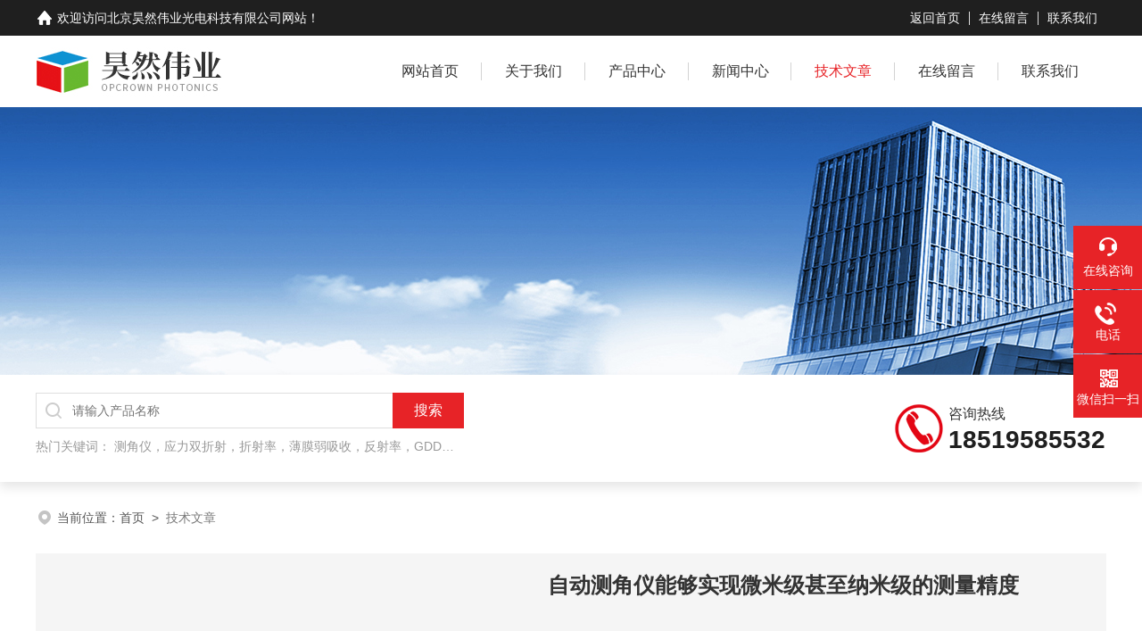

--- FILE ---
content_type: text/html; charset=utf-8
request_url: http://www.opcrown.com.cn/article.html
body_size: 7358
content:
<!DOCTYPE html PUBLIC "-//W3C//DTD XHTML 1.0 Transitional//EN" "http://www.w3.org/TR/xhtml1/DTD/xhtml1-transitional.dtd">
<html xmlns="http://www.w3.org/1999/xhtml">
<head>
<link rel="canonical" href="http://www.opcrown.com.cn/article.html" />

<meta http-equiv="Content-Type" content="text/html; charset=utf-8" />
<meta name="viewport" content="width=device-width, initial-scale=1, maximum-scale=1, user-scalable=no">
<TITLE>技术文章－北京昊然伟业光电科技有限公司</TITLE>
<link rel="stylesheet" type="text/css" href="/skins/285519/css/style.css">
<link rel="stylesheet" type="text/css" href="/skins/285519/css/swiper-bundle.min.css">
<script type="text/javascript" src="/skins/285519/js/jquery.min.js"></script>

<link type="text/css" rel="stylesheet" href="/skins/285519/css/animate.css" />
<script type="text/javascript" src="/skins/285519/js/wow.min.js"></script>
<script type="text/javascript">
	if (!(/msie [6|7|8|9]/i.test(navigator.userAgent))){
		new WOW().init();
	};
</script>

<!--此Js使手机浏览器的active为可用状态-->
<script type="text/javascript">
    document.addEventListener("touchstart", function () { }, true);
</script>
<!--导航当前状态 JS-->
<script language="javascript" type="text/javascript"> 
var nav= '5';
</script>
<!--导航当前状态 JS END-->
<link rel="shortcut icon" href="/skins/285519/favicon.ico">
<script language="javaScript" src="/js/JSChat.js"></script><script language="javaScript">function ChatBoxClickGXH() { DoChatBoxClickGXH('https://chat.chem17.com',279739) }</script><script>!window.jQuery && document.write('<script src="https://public.mtnets.com/Plugins/jQuery/2.2.4/jquery-2.2.4.min.js" integrity="sha384-rY/jv8mMhqDabXSo+UCggqKtdmBfd3qC2/KvyTDNQ6PcUJXaxK1tMepoQda4g5vB" crossorigin="anonymous">'+'</scr'+'ipt>');</script><script type="text/javascript" src="https://chat.chem17.com/chat/KFCenterBox/285519"></script><script type="text/javascript" src="https://chat.chem17.com/chat/KFLeftBox/285519"></script><script>
(function(){
var bp = document.createElement('script');
var curProtocol = window.location.protocol.split(':')[0];
if (curProtocol === 'https') {
bp.src = 'https://zz.bdstatic.com/linksubmit/push.js';
}
else {
bp.src = 'http://push.zhanzhang.baidu.com/push.js';
}
var s = document.getElementsByTagName("script")[0];
s.parentNode.insertBefore(bp, s);
})();
</script>
</head>

<body>
<!--headtop 开始-->
<div class="ly_headtop wow fadeInDown">
	<div class="lyht_main">
    	<div class="lyht_fl"><img src="/skins/285519/images/home.png"/>欢迎访问<a href="/">北京昊然伟业光电科技有限公司</a>网站！</div>
        <div class="lyht_fr"><a href="/">返回首页</a><em></em><a href="/order.html">在线留言</a><em></em><a href="/contact.html">联系我们</a></div>
        <div class="clear"></div>
    </div>
</div>
<!--headtop 结束-->
<!--头部 开始-->
<div class="ly_top">
	<div class="lytop_main">
    	<div class="ly_logo wow fadeInLeft">
        	<a href="/"><img src="/skins/285519/images/logo.jpg" alt="北京昊然伟业光电科技有限公司"/></a>
        </div>                
        <!--导航栏 开始-->
        <div class="ly_nav wow fadeInRight">
            <!-- 控制menu -->
            <div class="nav_menu">
                <span></span>
                <span></span>
                <span></span>
            </div>        
            <!-- 菜单 -->
            <div class="nav_list">
                <ul>
                    <li id="navId1"><a href="/">网站首页</a><em></em></li>
                    <li id="navId2"><a href="/aboutus.html">关于我们</a><em></em></li>
                    <li id="navId3"><a href="/products.html">产品中心</a><em></em></li>
                    <li id="navId4"><a href="/news.html">新闻中心</a><em></em></li>
                    <li id="navId5"><a href="/article.html">技术文章</a><em></em></li>
                    <li id="navId7"><a href="/order.html">在线留言</a><em></em></li>
                    <li id="navId8"><a href="/contact.html">联系我们</a></li>
                </ul>
                <div class="nav_mask"></div>
            </div>
        </div>
        <!--导航栏 结束-->
        
        <div class="clear"></div>
    </div>
</div>
<script language="javascript" type="text/javascript">
	try {
		document.getElementById("navId" + nav).className = "active";
	}
	catch (e) {}
</script>
<script type="text/javascript">
	$('.nav_mask').click(function(){
		$('.nav_list').removeClass('open')
	})
	$('.nav_menu,.nav_list').click(function(e){
		e.stopPropagation();
	})
	$('.ly_nav').find('.nav_menu').click(function(e){
		$('.nav_list').toggleClass('open')
	})
	$(function () {
		$(".nav_list ul li i").click(function(){
			var b=false;
			if($(this).attr("class")=="cur"){
			   b=true;
			}
			$(".nav_list ul li ul").prev("i").removeClass("cur");
			$(".nav_list>ul>li").children("ul").slideUp("fast");
			if(!b){
				$(this).addClass("cur");
				$(this).siblings("ul").slideDown("fast");
			}
		})
	});
</script>
<!--头部 结束-->

<script src="https://www.chem17.com/mystat.aspx?u=bjhr888"></script>
<!--ny_banner 开始-->
<div class="ny_banner wow zoomIn"></div>
<!--ny_banner 结束-->
<!--热门关键词&搜索 开始-->
<div class="ly_hotkw_search">
	<div class="hotkw_search">
        <div class="search_mid wow zoomIn">
        	<form action="/products.html" method="post">
            <div class="sc_ipt">
              <input type="text" name="keyword" placeholder="请输入产品名称" /></div>
              <div class="sc_btn"><input type="submit" value="搜索" /></div>
              <div class="clear"></div>
            </form>
            <p>热门关键词： <a href="/products.html">测角仪，应力双折射，折射率，薄膜弱吸收，反射率，GDD检测设备，波片相位延迟，剪切</a></p>
        </div>
        <div class="tel_right wow fadeInRight">
        	<img src="/skins/285519/images/tel1.png" />
            <span>咨询热线</span>
            <p>18519585532</p>
        </div>
        <div class="clear"></div>
    </div>
</div>
<!--热门关键词&搜索 结束-->
<!--面包屑 开始-->
<div class="ly_crumb wow fadeInRight">
	<img src="/skins/285519/images/crumb_icon.png" />
    <p>当前位置：<a href="/">首页</a>&nbsp;&nbsp;>&nbsp;&nbsp;<span>技术文章</span></p>
</div>
<!--面包屑 结束-->
<!--内页-技术文章 开始-->
<div class="ly_NyNews">
	<div class="lyNyNew_main">
     
    	<div class="lyNyNew_Tj">
        	<div class="lyNyNew_TjImg wow fadeInLeft"><a href="/Article-4211585.html"><img src="http://img48.chem17.com/3/20251111/638984563109023298607.png" alt="自动测角仪能够实现微米级甚至纳米级的测量精度"/></a></div>
            <div class="lyNyNew_TjText wow fadeInRight">
            	<div class="lyNyNew_TjName"><a href="/Article-4211585.html">自动测角仪能够实现微米级甚至纳米级的测量精度</a></div>
                <div class="lyNyNew_TjTime">2025-11-11</div>
                <div class="lyNyNew_TjMs"><p>自动测角仪能够实现微米级甚至纳米级的测量精度，满足对角度测量精度要求高的应用场景。无论是在科研实验还是精密加工等领域，都能提供准确可靠的角度数据，有效保证产品质量和实验结果的准确性。通过计算机程序和自动化控制系统，可以实现快速、准确的测量，大大减少了人工干预和由此带来的误差。不仅...</p></div>
                <div class="lyNyNew_TjMore"><a href="/Article-4211585.html">详情<i></i></a></div>
            </div>
        </div>
        
	    <div class="lyNyNew_list">
            <ul>
            
                <li class="wow fadeInUp">                    
                  <div class="lyNyNew_name"><a href="/Article-4290203.html">激光功率计能量计表头的标准操作规程  </a></div>
                    <div class="lyNyNew_time">2026-01-20</div>
                    <div class="lyNyNew_ms"><p>一、适用范围本规程适用于所有型号的激光功率计和能量计的操作、校准及维护，涵盖直接测量型、分光测量型和光纤测量型等设备。二、操作前准备设备检查确认设备处于正常工作状态，包括电源、显示器、按键及连接线无损坏。检查检定证书，确保设备符合国家计量标准。确认量程选择正确，避免测量值超出量程导致误差或设备损坏。环境准备确保操作环境安全，无易燃易爆物品，避免强光、高温、高湿（工作温度建议0-55℃，湿度≤85%）。保持环境清洁，防止尘埃影响测量精度。人员准备操作人员需熟悉激光安全知识，佩戴...</p></div>
                    <div class="lyNyNew_more"><a href="/Article-4290203.html"></a></div>
                </li>
              
                <li class="wow fadeInUp">                    
                  <div class="lyNyNew_name"><a href="/Article-4256976.html">穆勒矩阵测量系统的测量方法</a></div>
                    <div class="lyNyNew_time">2025-12-18</div>
                    <div class="lyNyNew_ms"><p>穆勒矩阵测量系统通过精确调控偏振元件并采集光强数据，结合数学算法提取目标样品的完整偏振特性，其核心测量方法可分为旋转元件法和调制法两大类，具体如下：一、旋转元件法：通过机械旋转偏振元件获取多组数据双旋转补偿器法原理：利用两个旋转的补偿器（如波片）连续改变入射光的偏振态，同时通过检偏器采集不同角度下的光强信号。步骤：起偏器和检偏器保持固定方向（如水平透光方向）。两个补偿器以步进方式旋转，每旋转一定角度记录一次探测光强。通过线性最小二乘拟合，从多组光强数据中解算出样品的16个穆勒...</p></div>
                    <div class="lyNyNew_more"><a href="/Article-4256976.html"></a></div>
                </li>
              
                <li class="wow fadeInUp">                    
                  <div class="lyNyNew_name"><a href="/Article-4228884.html">使用自动测角仪时应当注意自身安全</a></div>
                    <div class="lyNyNew_time">2025-11-25</div>
                    <div class="lyNyNew_ms"><p>自动测角仪采用瞄准方法依据的是“自准直”原理。其瞄准是利用自准直仪光源发出的光照亮了位于物镜焦面上的分划板，经物镜后变成平行光束，这样的光学装置即为平行光管。利用这一原理可以准确地对准被测物体，确保测量的准确性。这是常见的一种实现方式。通过光电转换将角度变化转化为电信号。具体来说，编码器盘上刻有精密光栅，当仪器旋转时，光源照射光栅产生莫尔条纹，光电传感器检测条纹变化并输出脉冲信号，通过计数脉冲数计算角度。这种技术能够准确地捕捉到微小的角度变动，为后续的数据处理提供准确的基础。...</p></div>
                    <div class="lyNyNew_more"><a href="/Article-4228884.html"></a></div>
                </li>
              
                <li class="wow fadeInUp">                    
                  <div class="lyNyNew_name"><a href="/Article-4221008.html">紧凑型激光模块的原理与应用  </a></div>
                    <div class="lyNyNew_time">2025-11-18</div>
                    <div class="lyNyNew_ms"><p>一、核心原理紧凑型激光模块的核心原理基于激光的产生与调控技术，其工作流程可分为以下三步：激光产生：通过电流注入或光泵浦激发半导体材料中的电子跃迁，在谐振腔内形成光子反馈循环，实现光子的指数级放大，最终产生高相干性、单色性和方向性的激光束。这一过程需满足粒子数反转、谐振腔结构、阈值条件三大核心条件。光束整形：利用光学透镜系统对激光束进行整形和扩散。例如，激光线模块通过透镜组合将点光源转化为清晰均匀的激光线，其宽度和角度可精确控制；紧凑型光束调制激光增益模块则通过热沉表面的微相位...</p></div>
                    <div class="lyNyNew_more"><a href="/Article-4221008.html"></a></div>
                </li>
              
                <li class="wow fadeInUp">                    
                  <div class="lyNyNew_name"><a href="/Article-4196769.html">应力双折射检测可适用于检测多种透明材料</a></div>
                    <div class="lyNyNew_time">2025-10-28</div>
                    <div class="lyNyNew_ms"><p>应力双折射检测适用于多种透明材料，包括光学玻璃、塑料薄膜、半导体芯片以及陶瓷材料等，广泛应用于材料科学研究、产品质量控制及制造工艺优化等多个领域。借助于专业的图像处理软件，不仅可以获得具体的数值结果，还能生成直观的应力分布图谱，帮助研究人员更清晰地理解材料内部的力学行为。应力双折射检测原理：1.光弹性效应基础：当光线穿过具有双折射特性的透明材料时，若材料内部存在应力，会使入射光分解为两束偏振态相互垂直、传播速度不同的光。这种现象被称为应力双折射或光弹性效应。这两束光的光程差与...</p></div>
                    <div class="lyNyNew_more"><a href="/Article-4196769.html"></a></div>
                </li>
              
                <li class="wow fadeInUp">                    
                  <div class="lyNyNew_name"><a href="/Article-4191965.html">自动测角仪的使用方法和标准</a></div>
                    <div class="lyNyNew_time">2025-10-23</div>
                    <div class="lyNyNew_ms"><p>自动测角仪（也叫自动角度测量仪或角度测量仪）是一种用于高精度测量角度的仪器，广泛应用于机械加工、建筑、航空航天、汽车制造等领域。它能够自动测量物体的角度，包括水平、垂直、倾斜等多种角度，并能提供非常精确的数据输出。自动测角仪的主要优势是能够减少人为误差，提高测量效率和精度。一、自动测角仪的使用方法准备工作：检查设备：在使用前，首先检查自动测角仪是否完好，确保没有损坏。检查电池或电源是否充足，确保仪器能够正常工作。调整设备位置：确保测量平台或仪器的支架水平放置，避免因设备放置不...</p></div>
                    <div class="lyNyNew_more"><a href="/Article-4191965.html"></a></div>
                </li>
              
            </ul>
        </div>        
        <!--分页 开始-->
        <div id="fengye" class="wow zoomIn">共&nbsp;122&nbsp;条记录，当前&nbsp;1&nbsp;/&nbsp;21&nbsp;页&nbsp;&nbsp;首页&nbsp;&nbsp;上一页&nbsp;&nbsp;<a href="/article-p2.html">下一页</a>&nbsp;&nbsp;<a href="/article-p21.html">末页</a>&nbsp;&nbsp;跳转到第<input style="width:20px" class="p_input" type="text" name="custompage" id="custompage" onkeypress="return event.keyCode>=48&&event.keyCode<=57" onKeyDown="if(event.keyCode==13) {window.location='/article-p'+this.value; return false;}">页&nbsp;<input type="button" value="GO" style="width:40px;height:22px" onclick="window.location='/article-p'+document.getElementById('custompage').value;" /></div>
        <!--分页 结束-->
    </div>
</div>
<!--内页-技术文章 结束-->
<!--底部 开始-->
<div class="ly_foot wow fadeInUp">
	<div class="ly_Ftmain">
        <div class="ly_Ftcon">
            <div class="ly_FtLeft">
            	<ul>
                	<li>
                    	<div class="Ft_tit">关于我们</div>
                        <a href="/aboutus.html">公司简介</a>
                    </li>
                    <li>
                    	<div class="Ft_tit">产品中心</div>
                          
                        <a href="/ParentList-2588133.html">激光测量</a>
                          
                        <a href="/ParentList-1222310.html">激光功率计能量计</a>
                          
                        <a href="/ParentList-1221448.html">应力仪</a>
                          
                        <a href="/ParentList-2355778.html">穆勒矩阵测量系统</a>
                          
                        <a href="/ParentList-989107.html">测厚仪</a>
                          
                        <a href="/ParentList-989108.html">测角仪</a>
                          
                        <a href="/ParentList-1115827.html">散射仪</a>
                          
                        <a href="/ParentList-990288.html">弱吸收仪</a>
                          
                        <a href="/ParentList-2366941.html">光学表面质量检测系统</a>
                          
                        <a href="/ParentList-2401847.html">CRD高反射率测量仪</a>
                          
                        <a href="/ParentList-2588204.html">光学测量</a>
                          
                        <a href="/ParentList-2588210.html">精密光机系统</a>
                          
                        <a href="/ParentList-2588220.html">激光器</a>
                          
                        <a href="/ParentList-2588224.html">光电器件</a>
                        
                    </li>
                    <li>
                    	<div class="Ft_tit">新闻中心</div>
                        <a href="/news.html">公司新闻</a>
                        <a href="/article.html">技术文章</a>
                        <a href="/down.html">资料下载</a>
                    </li>
                    <li>
                    	<div class="Ft_tit">联系我们</div>
                        <a href="/order.html">在线留言</a>
                        <a href="/contact.html">联系方式</a>
                    </li>
                </ul>
            </div>
            <div class="ly_FtRight">
                <div class="ly_FtEwm">
                	<img src="/skins/285519/images/ewm1.jpg" />
                    <span>扫码关注</span>
                </div>
                <div class="ly_FtXx">
                    <p>传真：010-68214292</p>
                    <p>邮箱：gloria.yang@opcrown.com</p>
                    <p>地址：北京市门头沟区莲石湖西路98号院7号楼1006室</p>
                </div>
            </div>
            <div class="clear"></div>
        </div>
    </div>
    <div class="ly_FtBottom">
    	<div class="FtBottom_mid">
        	<div class="Ft_Copy">版权所有&copy;2026 北京昊然伟业光电科技有限公司 All Rights Reserved&nbsp;&nbsp;&nbsp;&nbsp;
            <a href="http://beian.miit.gov.cn" target="_blank" rel="nofollow">备案号：京ICP备10042209号-3</a>&nbsp;&nbsp;&nbsp;&nbsp;
            <a href="/sitemap.xml" target="_blank">sitemap.xml</a>&nbsp;&nbsp;&nbsp;&nbsp;
            <a href="https://www.chem17.com/login" target="_blank" rel="nofollow">管理登陆</a>&nbsp;&nbsp;&nbsp;&nbsp;
            技术支持：<a href="https://www.chem17.com" target="_blank" rel="nofollow">化工仪器网</a>
            </div>
        </div>
    </div>
</div>
<!--底部 结束-->

<!--右侧漂浮 begin-->
<div class="client-2"> 
    <ul id="client-2"> 
      <li class="my-kefu-liuyan"> 
       <div class="my-kefu-main"> 
        <div class="my-kefu-left"><a class="online-contact-btn" onclick="ChatBoxClickGXH()" href="#" target="_self"><i></i><p>在线咨询</p></a></div> <div class="my-kefu-right"></div> 
       </div>
      </li> 
      <li class="my-kefu-tel"> 
       <div class="my-kefu-tel-main"> 
        <div class="my-kefu-left"><a href="tel:010-68214292"><i></i><p>电话</p></a></div> 
        <div class="my-kefu-tel-right">010-68214292</div> 
       </div>
      </li>  
      <li class="my-kefu-weixin"> 
       <div class="my-kefu-main"> 
        <div class="my-kefu-left"><i></i><p>微信扫一扫</p></div> 
        <div class="my-kefu-right"> </div> 
        <div class="my-kefu-weixin-pic"><img src="/skins/285519/images/ewm1.jpg"> </div> 
       </div>
      </li> 
      <li class="my-kefu-ftop"> 
       <div class="my-kefu-main"> 
        <div class="my-kefu-left"><a href="javascript:;"><i></i><p>返回顶部</p></a> </div> 
        <div class="my-kefu-right"> </div> 
       </div>
      </li> 
    </ul> 
</div>
<!--右侧漂浮 end-->
<script type="text/javascript" src="/skins/285519/js/qq.js"></script>
</body>
</html>

--- FILE ---
content_type: text/css
request_url: http://www.opcrown.com.cn/skins/285519/css/style.css
body_size: 22373
content:
@charset "utf-8";
/* CSS Document */
/**common**/
*{ margin:0; padding:0;}
body, div,dl,dt,dd,ul,ol,li,h1,h2,h3,h4,h5,h6,pre,form,fieldset,input,textarea,blockquote,p { margin:0; padding:0; font:14px/1.5 Arial,\5FAE\8F6F\96C5\9ED1,Helvetica,sans-serif;}
table,td,tr,th { border-collapse: collapse; border-spacing: 0; font-size:14px;}
ol,ul {list-style:none;}
li { list-style-type:none;}
img { vertical-align:middle;border:0;}
h1,h2,h3,h4,h5,h6 { font-size:inherit; font-weight:normal;}
address,cite,code,em,th,i { font-weight:normal; font-style:normal;}
.clear { clear:both; *zoom:1;}
.clear:after { display:block; overflow:hidden; clear:both; height:0; visibility:hidden; content:".";}
a {text-decoration:none;}
a:visited { text-decoration:none;}
a:hover { text-decoration:none;}
a:active { text-decoration:none;}
.fl { float:left;}
.fr { float:right;}

/* 设置滚动条的样式 */
::-webkit-scrollbar { width:6px;}/* 滚动槽 */
::-webkit-scrollbar-track { background-color:#f0f0f0; border-radius:0px;}/* 滚动条滑块 */
::-webkit-scrollbar-thumb { background-color:#1f1f1f;}
::-webkit-scrollbar-thumb:window-inactive { background-color:#1f1f1f;}


/*headtop 开始 */
.ly_headtop { width:100%; height:40px; overflow:hidden; margin:0 auto; padding:0; background-color:#1f1f1f;}
.ly_headtop .lyht_main { width:1200px; height:40px; overflow:hidden; margin:0 auto; padding:0;}
.lyht_main .lyht_fl { width:50%; height:40px; overflow:hidden; line-height:40px; color:#fff; font-size:14px; white-space:nowrap; text-overflow: ellipsis; float:left;}
.lyht_main .lyht_fr { width:50%; height:40px; overflow:hidden; line-height:40px; color:#fff; font-size:14px; text-align:right; float:right;}
.lyht_fl img { display:block; width:20px; height:20px; overflow:hidden; margin:10px 4px 10px 0; padding:0; float:left;}
.lyht_fl a { color:#fff;}
.lyht_fr a { display:inline-block; color:#fff; margin:0; padding:0 10px;}
.lyht_fl a:hover, .lyht_fr a:hover { color:#e72327;}
.lyht_fr em { display:inline-block; width:1px; height:15px; overflow:hidden; margin:-2px 0 0; padding:0; vertical-align:middle; background-color:#dfdfdf;}
@media screen and (max-width:1199px) and (min-width:1080px) {
	.ly_headtop .lyht_main { width:90%;}
}
@media screen and (max-width:1079px) and (min-width:768px) {
	.ly_headtop .lyht_main { width:96%;}
}
@media screen and (max-width:767px) {
	.ly_headtop { display:none;}
}
/*headtop 结束 */


/*头部 开始*/
.ly_top { width:100%; height:auto; margin:0 auto; padding:0; background-color:#fff; position:relative;}
.ly_top .lytop_main { width:1200px; height:80px; margin:0 auto; padding:0; position:relative;    z-index: 99999;}
.lytop_main .ly_logo { width:30%; height:70px; overflow:hidden; margin:5px 0; padding:0; float:left;}
.ly_logo a { display: table-cell; vertical-align: middle; width:100%; height:70px; overflow:hidden; margin:0; padding:0;}
.ly_logo a img { display:inline-block; max-width:100%; height:auto; max-height:100%; margin:0; padding:0;}
.ly_logo .logo_text { height:50px; overflow:hidden; margin:5px 0; padding:5px 0 5px 20px; border-left:1px solid #dfdfdf; float:left;}
.logo_text p { height:30px; line-height:30px; color:#3e3e3e; font-size:24px; font-weight:bold; margin:0; padding:0;}
.logo_text span { display:block; height:20px; line-height:20px; color:#797979; font-size:15px; text-align:center; margin:0; padding:0;}
.lytop_main .ly_tel { height:50px; overflow:hidden; margin:30px 0; padding:0 0 0 50px; background:url(../images/tel1.png) left center no-repeat; background-size:40px 40px; float:right;}
.ly_tel span { display:block; height:20px; line-height:20px; color:#565656; font-size:15px; margin:0; padding:0;}
.ly_tel p { height:30px; line-height:30px; color:#c3062c; font-size:30px; font-weight:bold; margin:0; padding:0;}
@media screen and (max-width:1199px) and (min-width:1080px) {
	.ly_top .lytop_main { width:90%; padding:0 5%;}
	.lytop_main .ly_logo { width:28%;}
}
@media screen and (max-width:1079px) and (min-width:1024px) {
	.ly_top .lytop_main { width:96%; padding:0 2%;}
	.lytop_main .ly_logo { width:25%;}
}
@media screen and (max-width:1023px) and (min-width:768px) {
	.ly_top .lytop_main { width:96%; padding:0 2%;}
}
@media (max-width: 767px) {
	.ly_top { width:94%; padding:0 3%; box-shadow:0 4px 8px rgba(0, 0, 0, 0.1);}
	.ly_top .lytop_main { width:100%; height:60px;}
	.lytop_main .ly_logo { width:80%; height:60px; margin:0;}
	.ly_logo a { height:60px;}
}

/*导航栏 开始*/
.ly_nav { width:68%; height:80px; margin:0; padding:0; float:right;}
.ly_nav li, .ly_nav a {	text-decoration: none; list-style: none;}
.ly_nav ::-webkit-scrollbar { display: none;}
.ly_nav .nav_list { width:100%; margin:0 auto; -webkit-box-sizing: border-box; box-sizing: border-box;}
.ly_nav .nav_list > ul > li { display:inline-block; width:14.2%; position: relative; list-style: none; padding:0; float:left; position:relative; -webkit-box-sizing: border-box; -moz-box-sizing: border-box; box-sizing: border-box;}
.ly_nav .nav_list > ul > li:last-child { background:none;}
.ly_nav .nav_list > ul > li:hover {}
.ly_nav .nav_list > ul > li > a { display: inline-block; width:100%; line-height: 80px; color: #333; font-size: 16px; text-align:center; padding: 0; margin: 0; text-decoration: none; -webkit-box-sizing: border-box; -moz-box-sizing: border-box; box-sizing: border-box;}
.ly_nav .nav_list > ul > li:hover, .ly_nav .nav_list > ul > li.active {}
.ly_nav .nav_list > ul > li:hover > a, .ly_nav .nav_list > ul > li.active > a { color: #e72327;}
.ly_nav .nav_list > ul > li > em { display:block; width:1px; height:20px; overflow:hidden; background-color:#d3d3d3; margin:-10px 0 0; padding:0; position:absolute; top:50%; right:0;}

.ly_nav .nav_list > ul > li i { display:inline-block; width:20px; height:20px; background:url(../images/down.png) center center no-repeat; background-size:10px 10px; vertical-align:middle; cursor:pointer; margin:0;}
.ly_nav .nav_list > ul > li i.cur{ background:url(../images/up.png) center center no-repeat; background-size:10px 10px; text-decoration:none;}
.ly_nav .nav_list > ul > li ul { display:none; position:absolute; left:0; top:70px; z-index:9; width:100%; overflow:hidden; background-color:#fff; box-shadow:0 2px 4px rgba(0, 0, 0, 0.1);}
.ly_nav .nav_list > ul > li ul li { width:100%; overflow:hidden; margin:0 auto; padding:0;}
.ly_nav .nav_list > ul > li ul li a { display:block; width:100%; height:40px; overflow:hidden; line-height:40px; color:#333; font-size:14px; text-align:center; white-space:nowrap; text-overflow: ellipsis; margin:0 auto; padding:0;}
.ly_nav .nav_list > ul > li ul li a:hover { color:#fff; background-color:#e72327;}
.ly_nav .nav_menu { display: none;}
@media screen and (max-width:1199px) and (min-width:1080px) {
}
@media screen and (max-width:1079px) and (min-width:1024px) {
	.ly_nav { width:73%;}
	.ly_nav .nav_list > ul > li > a { font-size:15px;}
}
@media screen and (max-width:1023px) and (min-width:768px) {
	.ly_nav { height:0; margin:0;}
	.ly_nav .nav_list { width: 60%; height: 100%; margin:0; padding: 0; position:fixed; top: 0; left: -100%; z-index: 9999; transition: 0.5s; -webkit-transition: 0.5s;}
	.ly_nav .nav_list ul { width:60%; height:100%; background-color: #fff; position:relative; z-index:9999;}
	.ly_nav .nav_list .nav_mask { width:100%; height:100%; background-color:rgba(0, 0, 0, 0.6); position:absolute; left:0; top:0; z-index:9998;}
	.ly_nav .nav_list ul > li { width: 100%; overflow: hidden; margin:0 auto; padding:0; background:none; box-sizing:border-box; position:relative;}
	.ly_nav .nav_list ul > li a { display:block; width: 100%; line-height:60px; color:#333; font-size:16px; text-align:left; padding:0 60px 0 20px; -webkit-box-sizing: border-box; -moz-box-sizing: border-box; box-sizing: border-box;}
	.ly_nav .nav_list > ul > li:hover, .ly_nav .nav_list > ul > li.active { background-color:#e72327;}
	.ly_nav .nav_list > ul > li:hover > a, .ly_nav .nav_list > ul > li.active > a { color: #fff;}
	.ly_nav .nav_list > ul > li > em { display:none;}
	.ly_nav .nav_list > ul > li i { display:block; width:60px; height:60px; background-size:14px 14px; position:absolute; top:0; right:0;}
	.ly_nav .nav_list > ul > li i.cur { background-size:14px 14px;}
	.ly_nav .nav_list > ul > li ul { width:100%; overflow:hidden; position:inherit; left:inherit; top:inherit; background-color:#f8f8f8; box-shadow:none;}
	
	.ly_nav .nav_menu { display: block; width:28px; padding: 12px 9px; background-color:#fff; border: 1px solid #ccc; border-radius:2px; margin: 0; position:absolute; top:16px; right:2%;}
	.ly_nav .nav_menu span { display: block; width: 100%; height: 2px; background-color: #ccc; border-radius: 1px;}
	.ly_nav .nav_menu span + span { margin-top: 8px;}
	.ly_nav .open { width:100%; overflow: auto; left: 0%;}
	
	.ly_nav .nav_menu:active { background-color:#e72327; border: 1px solid #e72327;}
	.ly_nav .nav_menu:active span { background-color:#fff;}
}
@media (max-width: 767px) {
	.ly_nav { height:0; margin:0;}
	.ly_nav .nav_list { width: 60%; height: 100%; margin:0; padding: 0; position:fixed; top: 0; left: -100%; z-index: 9999; transition: 0.5s; -webkit-transition: 0.5s;}
	.ly_nav .nav_list ul { width:60%; height:100%; background-color: #fff; position:relative; z-index:9999;}
	.ly_nav .nav_list .nav_mask { width:100%; height:100%; background-color:rgba(0, 0, 0, 0.6); position:absolute; left:0; top:0; z-index:9998;}
	.ly_nav .nav_list ul > li { width: 100%; overflow: hidden; margin:0 auto; padding:0; background:none; border-bottom: 1px solid #eaeaea; box-sizing:border-box; position:relative;}
	.ly_nav .nav_list ul > li a { display:block; width: 100%; line-height:60px; color:#333; font-size:16px; text-align:left; padding:0 60px 0 20px; -webkit-box-sizing: border-box; -moz-box-sizing: border-box; box-sizing: border-box;}
	.ly_nav .nav_list > ul > li i { display:block; width:60px; height:60px; background-size:14px 14px; position:absolute; top:0; right:0;}
	.ly_nav .nav_list > ul > li i.cur { background-size:14px 14px;}
	.ly_nav .nav_list > ul > li ul { width:100%; overflow:hidden; position:inherit; left:inherit; top:inherit; background-color:#f8f8f8; box-shadow:none;}
	
	.ly_nav .nav_menu { display: block; width:24px; padding: 10px 7px; background-color:#fff; border: 1px solid #ccc; border-radius:2px; margin: 0; position:absolute; top:10px; right:0;}
	.ly_nav .nav_menu span { display: block; width: 24px; height: 2px; background-color: #ccc; border-radius: 1px;}
	.ly_nav .nav_menu span + span { margin-top: 6px;}
	.ly_nav .open { width:100%; overflow: auto; left: 0%;}
	
	.ly_nav .nav_menu:active { background-color:#e72327; border: 1px solid #e72327;}
	.ly_nav .nav_menu:active span { background-color:#fff;}
}
/*导航栏 结束*/
/*头部 结束*/

/* banner 开始 */
.apple-banner { width: 100%; height: 600px; overflow: hidden;}
.apple-banner .swiper-container { width: 100%; height: 600px;}
.apple-banner .swiper-container .swiper-button-prev, .apple-banner .swiper-container .swiper-button-next { width: 15%; height: 100%; top:0; background:none; margin:0;}
.apple-banner .swiper-container .swiper-button-prev { left:0;}	
.apple-banner .swiper-container .swiper-button-next { right:0;}
.apple-banner .swiper-button-prev span, .apple-banner .swiper-button-next span { display:block; width: 64px; height: 64px; position: absolute; top: 50%; margin-top:-32px; border-radius: 100%; opacity: 0; -webkit-transition: opacity 0.5s ease; transition: opacity 0.5s ease;}
.apple-banner .swiper-button-prev span { background: rgba(0,0,0,0.6) url(../images/arrows1.png) center center no-repeat; left: 20px;}
.apple-banner .swiper-button-next span { background: rgba(0,0,0,0.6) url(../images/arrows2.png) center center no-repeat; right:20px;}
.apple-banner .swiper-button-prev:hover span, .apple-banner .swiper-button-next:hover span{ opacity: .6;}
/*分页器*/
.apple-banner .swiper-pagination{ top:auto; bottom:24px; background:none;}
.apple-banner .swiper-pagination-bullet { display: inline-block; width: 12px; margin: 0 6px; cursor: pointer; background: none; border-radius:0; opacity: 1; border-radius:6px;}
.apple-banner .swiper-pagination-bullet span { width: 12px; height: 12px; display: block; background: rgba(255, 255, 255, 1); border-radius:50%;}
.apple-banner .swiper-pagination-bullet-active span{ background-color: #e72327;}
.apple-banner .autoplay .swiper-pagination-bullet-active span{ background: rgba(255,255,255,1);}
.apple-banner .swiper-pagination-bullet i{ background-color: #e72327; height: 12px; transform:scaleX(0); transform-origin: 0; display: block;}
.apple-banner .autoplay .firsrCurrent i{ transition:transform 2.9s linear; transform:scaleX(1); border-radius:6px;}
.apple-banner .autoplay .current i{ transition:transform 4s linear; transform:scaleX(1); border-radius:6px;}
.apple-banner .autoplay .replace span{ background-color:#e72327;}

@media screen and (max-width:1199px) and (min-width:1080px) {
	.apple-banner { height: 540px;}
	.apple-banner .swiper-container { height: 540px;}
	.apple-banner .swiper-container .swiper-button-prev, .apple-banner .swiper-container .swiper-button-next { width:10%;}
}
@media screen and (max-width:1079px) and (min-width:1024px) {
	.apple-banner { height: 480px;}
	.apple-banner .swiper-container { height: 480px;}
	.swiper-container .swiper-button-prev, .apple-banner .swiper-container .swiper-button-next { width:10%;}
}
@media screen and (max-width:1023px) and (min-width:768px) {
	.apple-banner { height: 400px;}
	.apple-banner .swiper-container { height: 400px;}
	.apple-banner .swiper-container .swiper-button-prev, .apple-banner .swiper-container .swiper-button-next { width:10%;}
}
@media (max-width: 767px) {
	.apple-banner { height: 200px;}
	.apple-banner .swiper-container { height: 200px;}
	.apple-banner .swiper-container .swiper-button-prev, .apple-banner .swiper-container .swiper-button-next { width:10%;}
	.apple-banner .swiper-button-prev span, .apple-banner .swiper-button-next span { width:44px; height:44px; background-size:44px 44px;}
	.apple-banner .swiper-button-prev span { left:10px;}
	.apple-banner .swiper-button-next span { right:10px;}
	.apple-banner .swiper-pagination { bottom:12px;}
	.apple-banner .swiper-pagination-bullet { width:10px; height:10px; margin:0 5px;}
	.apple-banner .swiper-pagination-bullet span { width:10px; height:10px;}
	.apple-banner .swiper-pagination-bullet i { height:10px;}
}
@media (max-width: 320px) {
	.apple-banner { height: 170px;}
	.apple-banner .swiper-container { height: 170px;}
}
/* banner 结束 */


/*热门关键词&搜索 开始*/
.ly_hotkw_search { width:100%; height:120px; margin:0 auto; padding:0; background-color:#fff; box-shadow:0 6px 12px rgba(0, 0, 0, 0.1); position:relative; z-index:9;}
.ly_hotkw_search .hotkw_search { width:1200px; height:100%; overflow:hidden; margin:0 auto; padding:20px 0; -webkit-box-sizing: border-box; -moz-box-sizing: border-box; box-sizing: border-box;}

.hotkw_search .hotkw_left { float:left; width:35%; height:auto; overflow:hidden; margin:0; padding:0 5% 0 0; -webkit-box-sizing: border-box; -moz-box-sizing: border-box; box-sizing: border-box;}
.hotkw_search .hotkw_left p { width:100%; height:40px; overflow:hidden; line-height:40px; color:#333; font-size:24px; white-space:nowrap; text-overflow: ellipsis; margin:0 auto 4px; padding:0;}
.hotkw_search .hotkw_left p font { font-weight:bold;}
.hotkw_search .hotkw_left span { display:inline-block; max-width:100%; height:36px; overflow:hidden; line-height:36px; color:#fff; font-size:16px; text-align:center; white-space:nowrap; text-overflow: ellipsis; background-color:#e72327; margin:0 auto; padding:0 20px; -webkit-box-sizing: border-box; -moz-box-sizing: border-box; box-sizing: border-box;}

.hotkw_search .search_mid { float:left; width:40%; height:auto; overflow:hidden; margin:0; -webkit-box-sizing: border-box; -moz-box-sizing: border-box; box-sizing: border-box;}
.hotkw_search .search_mid form { padding:0 80px 0 0; position:relative;}
.hotkw_search .search_mid .sc_ipt { width:100%; height:40px; overflow:hidden; margin:0; padding:0;}
.search_mid .sc_ipt input { display:block; width:100%; height:40px; overflow:hidden; line-height:38px; color:#777; font-size:14px; white-space:nowrap; text-overflow: ellipsis; border:1px solid #dedede; border-right:0; background:#fff url(../images/sc_btn.png) 9px 9px no-repeat; outline:none; margin:0; padding:0 10px 0 40px; -webkit-box-sizing: border-box; -moz-box-sizing: border-box; box-sizing: border-box;}
.hotkw_search .search_mid .sc_btn { width:80px; height:40px; overflow:hidden; margin:0; padding:0; position:absolute; top:0; right:0;}
.search_mid .sc_btn input { display:block; width:100%; height:40px; overflow:hidden; line-height:40px; color:#fff; font-size:16px; text-align:center; background-color:#e72327; border:none; outline:none; cursor:pointer;}
.hotkw_search .search_mid p { width:100%; height:40px; overflow:hidden; line-height:40px; color:#999; font-size:14px; white-space:nowrap; text-overflow: ellipsis; margin:0 auto; padding:0;}
.hotkw_search .search_mid p a { color:#999;}
.hotkw_search .search_mid p a:hover { color:#e72327;}

.hotkw_search .tel_right { width:25%; height:auto; margin:0; padding:10px 0 10px 5%; float:right; -webkit-box-sizing: border-box; -moz-box-sizing: border-box; box-sizing: border-box;}
.hotkw_search .tel_right img { display:block; width:60px; height:60px; overflow:hidden; margin:0 3px 0 0; padding:0; float:left;}
.hotkw_search .tel_right span { display:inline-block; height:20px; overflow:hidden; line-height:20px; color:#333; font-size:16px; margin:4px auto; padding:0;}
.hotkw_search .tel_right p { height:30px; overflow:hidden; line-height:30px; color:#1f1f1f; font-size:28px; font-weight:bold; white-space:nowrap; text-overflow: ellipsis; margin:0 auto; padding:0;}

@media screen and (max-width:1199px) and (min-width:1080px) {
	.ly_hotkw_search .hotkw_search { width:90%;}
	.hotkw_search .hotkw_left { width: 34%; padding:0 3% 0 0;}
	.hotkw_search .hotkw_left p { font-size:18px;}
	.hotkw_search .hotkw_left p font { font-size:24px;}
	.hotkw_search .hotkw_left span { font-size:15px;}
	.hotkw_search .search_mid { width:38%; padding:0 3%;}
	.hotkw_search .tel_right { width:28%; padding:10px 0 10px 3%;}
}
@media screen and (max-width:1079px) and (min-width:1024px) {
	.ly_hotkw_search .hotkw_search { width:96%;}
	.hotkw_search .hotkw_left { width:31%; padding:0 3% 0 0;}
	.hotkw_search .hotkw_left p { font-size:18px;}
	.hotkw_search .hotkw_left p font { font-size:22px;}
	.hotkw_search .hotkw_left span { font-size:14px; padding:0 12px;}
	.hotkw_search .search_mid { width:42%; padding:0 3%;}
	.hotkw_search .tel_right { width:27%; padding:10px 0 10px 3%;}
}
@media screen and (max-width:1023px) and (min-width:768px) {
	.ly_hotkw_search { height:auto;}
	.ly_hotkw_search .hotkw_search { width:96%;}
	.hotkw_search .hotkw_left { width:100%; margin:0 auto 40px; padding:0; float:inherit;}
	.hotkw_search .hotkw_left p { font-size:28px; text-align:center;}
	.hotkw_search .hotkw_left p font { font-size:28px;}
	.hotkw_search .hotkw_left span { display:block; margin:0 auto;}
	.hotkw_search .search_mid { width:62%; padding:0 5% 0 0; border-left:0;}
	.hotkw_search .tel_right { width:38%; padding:10px 0 10px 5%;}
}
@media (max-width: 767px) {
	.ly_hotkw_search { height:auto;}
	.ly_hotkw_search .hotkw_search { width:94%; padding:12px 0;}
	.hotkw_search .hotkw_left { display:none; width:100%; margin:0 auto 20px; padding:0; float:inherit;}
	.hotkw_search .hotkw_left p { font-size:22px; text-align:center;}
	.hotkw_search .hotkw_left p font { font-size:22px;}
	.hotkw_search .hotkw_left span { display:block; height:32px; line-height:32px; font-size:14px; margin:0 auto;}
	.hotkw_search .search_mid { width:100%; margin:0 auto; padding:0; border-left:0; border-right:0;}
	.hotkw_search .search_mid p { height:auto; max-height:48px; line-height:24px; white-space:inherit; margin:8px auto 0; padding:0; display: -webkit-box; -webkit-line-clamp: 2; -webkit-box-orient: vertical; text-overflow: ellipsis;}
	.hotkw_search .tel_right { width:100%; margin:0 auto; padding:0; float:inherit; display:none;}
	/*.hotkw_search .tel_right img { margin:0 auto; float:inherit;}
	.hotkw_search .tel_right span { width:100%; text-align:center;}
	.hotkw_search .tel_right p { width:100%; height:36px; line-height:36px; font-size:32px; text-align:center;}*/
}
@media (max-width: 320px) {
	}
/*热门关键词&搜索 结束*/


/*首页-大标题 开始*/
.ly_title { width:100%; max-width:1200px; overflow:hidden; margin:0 auto 30px; padding:0;}
.ly_title p { width:100%; height:40px; overflow:hidden; line-height:40px; color:#e72327; font-size:32px; font-weight:bold; text-align:center; margin:0 auto 8px; padding:0;}
.ly_title p font { color:#34313a;}
.ly_title span { display:block; width:100%; height:auto; overflow:hidden; line-height:24px; color:#797979; font-size:14px; text-align:center; margin:0 auto; padding:0;}

.ly_title0 { width:100%; height:60px; overflow:hidden; margin:0 auto 40px; padding:0; text-align:center;}
.ly_title0 p { display:block; height:40px; line-height:40px; color:#e72327; font-size:34px; font-weight:bold; text-align:center; margin:0; padding:0;}
.ly_title0 span { display:block; height:30px; line-height:30px; color:#777; font-size:16px; text-align:center; margin:0 auto; padding:0; background:url(../images/line.png) center no-repeat; background-size:1200px 30px;}
.ly_title1 p { color:#fff;}
.ly_title1 span { color:#fff;}

@media screen and (max-width:1199px) and (min-width:1080px) {
}
@media screen and (max-width:1079px) and (min-width:1024px) {
}
@media screen and (max-width:1023px) and (min-width:768px) {	
	.ly_title { margin:0 auto 20px;}
	.ly_title0 { margin:0 auto 20px;}
}
@media (max-width: 767px) {	
	.ly_title { margin:0 auto 20px;}
	.ly_title p { height:32px; line-height:32px; font-size:24px;}
	.ly_title span { line-height:20px;}
	
	.ly_title0 { margin:0 auto 20px;}
	.ly_title0 p { height:36px; line-height:36px; font-size:28px;}
	.ly_title0 span { font-size:14px;}
}
@media (max-width: 320px) {
	.ly_title0 { margin:0 auto 20px;}
	.ly_title0 p { height:30px; line-height:30px; font-size:24px;}
	.ly_title0 span { font-size:14px;}
}
/*首页-大标题 结束*/


/*首页-产品中心 开始*/
.ly_idxPro { width:100%; overflow:hidden; margin:0 auto; padding:60px 0 20px; background-color:#f6f6f6;}
.ly_idxPro .lyIdxPro_main { width:1200px; overflow:hidden; margin:0 auto; padding:0;}
.lyIdxPro_main .lyIdxPro_list { width:100%; overflow:hidden; margin:0 auto; padding:0;}
.lyIdxPro_list ul li { width:31%; overflow:hidden; margin:0 3.5% 40px 0; padding:10px; background-color:#fff; float:left; -webkit-box-sizing: border-box; -moz-box-sizing: border-box; box-sizing: border-box;}
.lyIdxPro_list ul li:nth-child(3n+3) { margin:0 0 40px;}
.lyIdxPro_list ul li:hover { background-color:#e72327;}
.lyIdxPro_list ul li .lyIdxPro_img { width:100%; height:240px; overflow:hidden; margin:0 auto; padding:0;}
.lyIdxPro_list ul li .lyIdxPro_img a { display:block; width:100%; height:100%; overflow:hidden; margin:0 auto; padding:0; background-color:#fff; position:relative; -webkit-box-sizing: border-box; -moz-box-sizing: border-box; box-sizing: border-box;}
.lyIdxPro_list ul li .lyIdxPro_img a img.idxPro_img { display:block; max-width:100%; max-height:100%; margin:auto; padding:0; position:absolute; left:0; top:0; right:0; bottom:0; z-index:1; transition: all 0.5s; -webkit-transition: all 0.5s; -moz-transition: all 0.5s; -o-transition: all 0.5s;}
.lyIdxPro_list ul li:hover .lyIdxPro_img a img.idxPro_img { -webkit-transform: scale(1.1);-moz-transform: scale(1.1);transform: scale(1.1);}
.lyIdxPro_list ul li .lyIdxPro_text { width:100%; overflow:hidden; margin:0 auto; padding:10px; -webkit-box-sizing: border-box; -moz-box-sizing: border-box; box-sizing: border-box;}
.lyIdxPro_list ul li .lyIdxPro_text .lyIdxPro_name { width:100%; overflow:hidden; margin:0 auto; padding:0;}
.lyIdxPro_list ul li .lyIdxPro_text .lyIdxPro_name a { display:block; width:100%; height:40px; overflow:hidden; line-height:40px; color:#333; font-size:16px; white-space:nowrap; text-overflow: ellipsis; margin:0; padding:0;}
.lyIdxPro_list ul li .lyIdxPro_text i { display:block; width:48px; height:3px; overflow:hidden; background-color:#e72327; margin:2px 0 12px; padding:0;}
.lyIdxPro_list ul li .lyIdxPro_text p { width:100%; height:48px; overflow:hidden; line-height:24px; color:#999; font-size:14px; display: -webkit-box; -webkit-line-clamp: 2; -webkit-box-orient: vertical; text-overflow: ellipsis; margin:0 auto 12px; padding:0;}
.lyIdxPro_list ul li .lyIdxPro_text .lyIdxPro_btn { width:100%; height:40px; overflow:hidden; margin:0 auto; padding:0;}
.lyIdxPro_list ul li .lyIdxPro_text .lyIdxPro_btn a { display:block; width:46.5%; height:40px; overflow:hidden; line-height:38px; color:#fff; font-size:14px; text-align:center; margin:0; padding:0; -webkit-box-sizing: border-box; -moz-box-sizing: border-box; box-sizing: border-box;}
.lyIdxPro_list ul li .lyIdxPro_text .lyIdxPro_btn a.idxPro_btn1 { float:left; background-color:#e72327; border:1px solid #e72327;}
.lyIdxPro_list ul li .lyIdxPro_text .lyIdxPro_btn a.idxPro_btn2 { float:right; background-color:#333; border:1px solid #333;}
.lyIdxPro_list ul li .lyIdxPro_text .lyIdxPro_btn a img { display:inline-block; margin:0 0 0 6px;}
.lyIdxPro_list ul li:hover .lyIdxPro_text .lyIdxPro_name a { color:#fff;}
.lyIdxPro_list ul li:hover .lyIdxPro_text i { background-color:#fff;}
.lyIdxPro_list ul li:hover .lyIdxPro_text p { color:#fff;}
.lyIdxPro_list ul li:hover .lyIdxPro_text .lyIdxPro_btn a.idxPro_btn1, .lyIdxPro_list ul li:hover .lyIdxPro_text .lyIdxPro_btn a.idxPro_btn2 { background:none; border:1px solid #fff;}

@media screen and (max-width:1199px) and (min-width:1080px) {
	.ly_idxPro { width:90%; padding:60px 5% 20px;}
	.ly_idxPro .lyIdxPro_main { width:100%;}
	.lyIdxPro_list ul li .lyIdxPro_img { height:192px;}
}
@media screen and (max-width:1079px) and (min-width:1024px) {
	.ly_idxPro { width:96%; padding:40px 2% 20px;}
	.ly_idxPro .lyIdxPro_main { width:100%;}
	.lyIdxPro_list ul li { width:32%; margin:0 2% 20px 0;}
	.lyIdxPro_list ul li:nth-child(3n+3) { margin:0 0 20px;}
	.lyIdxPro_list ul li .lyIdxPro_img { height:202px;}
}
@media screen and (max-width:1023px) and (min-width:768px) {
	.ly_idxPro { width:96%; padding:40px 2% 20px;}
	.ly_idxPro .lyIdxPro_main { width:100%;}
	.lyIdxPro_list ul li { width:48.5%; margin:0 3% 20px 0;}
	.lyIdxPro_list ul li:nth-child(3n+3) { margin:0 3% 20px 0;}
	.lyIdxPro_list ul li:nth-child(2n+2) { margin:0 0 20px;}
	.lyIdxPro_list ul li .lyIdxPro_img { height:232px;}
}
@media (max-width: 767px) {
	.ly_idxPro { width:94%; padding:40px 3% 20px;}
	.ly_idxPro .lyIdxPro_main { width:100%;}
	.lyIdxPro_list ul li { width:100%; margin:0 auto 20px;}
	.lyIdxPro_list ul li:nth-child(3n+3) { margin:0 auto 20px;}
	.lyIdxPro_list ul li:nth-child(2n+2) { margin:0 auto 20px;}
	.lyIdxPro_list ul li .lyIdxPro_img { height:240px;}
}
@media (max-width: 320px) {
	.lyIdxPro_list ul li .lyIdxPro_img { height:192px;}
}

/*产品分类 开始*/
.lyIdxPro_main .lyIdxPro_menu { width:100%; overflow:hidden; margin:0 auto 30px; padding:0;}
.lyIdxPro_menu ul li { width:19.2%; height:44px; overflow:hidden; margin:0 1% 10px 0; padding:0; float:left;}
.lyIdxPro_menu ul li:nth-child(5n+5) { margin:0 0 10px;}
.lyIdxPro_menu ul li a { display:block; width:100%; height:44px; overflow:hidden; line-height:44px; color:#fff; font-size:14px; text-align:center; white-space:nowrap; text-overflow: ellipsis; background-color:#e72327; margin:0; padding:0 10px; -webkit-box-sizing: border-box; -moz-box-sizing: border-box; box-sizing: border-box;}
.lyIdxPro_menu ul li a img { margin:-2px 4px 0 0;}
.lyIdxPro_menu ul li a:hover { background-color:#1f1f1f;}
@media screen and (max-width:1199px) and (min-width:1080px) {

}
@media screen and (max-width:1079px) and (min-width:1024px) {
	.lyIdxPro_main .lyIdxPro_menu { margin:0 auto 10px;}
}
@media screen and (max-width:1023px) and (min-width:768px) {
	.lyIdxPro_main .lyIdxPro_menu { margin:0 auto 10px;}
}
@media (max-width: 767px) {
	.lyIdxPro_main .lyIdxPro_menu { margin:0 auto 10px;}
	.lyIdxPro_menu ul li { width:49%; margin:0 2% 8px 0;}
	.lyIdxPro_menu ul li:nth-child(5n+5) { margin:0 2% 8px 0;}
	.lyIdxPro_menu ul li:nth-child(2n+2) { margin:0 0 8px;}
	
	.lyIdxPro_menu ul li a { text-align:left;}
}
@media (max-width: 320px) {
	.lyIdxPro_menu ul li { width:48.5%; margin:0 3% 8px 0;}
	.lyIdxPro_menu ul li:nth-child(5n+5) { margin:0 3% 8px 0;}
	.lyIdxPro_menu ul li:nth-child(2n+2) { margin:0 0 8px;}
}
/*产品分类 结束*/
/*首页-产品中心 结束*/


/*首页-优势 开始*/
.ly_idxAdv { width:100%; overflow:hidden; margin:0 auto; padding:60px 0; background:url(../images/idxAdv_bg.jpg) center center no-repeat; background-size:cover;}
.ly_idxAdv .idxAdv_title { width:100%; overflow:hidden; margin:0 auto 60px; padding:0 0 40px; border-bottom:1px solid rgba(255, 255, 255, 0.15);}
.idxAdv_title p { width:100%; height:auto; overflow:hidden; line-height:40px; color:#fff; font-size:34px; font-weight:bold; text-align:center; margin:0 auto 10px; padding:0;}
.idxAdv_title span { display:block; width:100%; height:auto; overflow:hidden; line-height:32px; color:#fff; font-size:28px; text-align:center; margin:0 auto; padding:0;}

.ly_idxAdv .idxAdv_main { width:1200px; overflow:hidden; margin:0 auto; padding:60px 0; position:relative;}
.idxAdv_main .idxAdv_pro { width:470px; height:370px; overflow:hidden; margin:-185px 0 0 -235px; padding:0; position:absolute; left:50%; top:50%;}
.idxAdv_pro img { display:block; max-width:100%; max-height:100%; margin:auto; padding:0; position:absolute; left:0; top:0; right:0; bottom:0;}
.idxAdv_main ul li { width:34%; overflow:hidden; margin:0; padding:0 80px; float:left; position:relative; -webkit-box-sizing: border-box; -moz-box-sizing: border-box; box-sizing: border-box;}
.idxAdv_main ul li:first-child, .idxAdv_main ul li:nth-child(2) { margin:0 0 80px;}
.idxAdv_main ul li:nth-child(2n+2) { float:right;}
.idxAdv_main ul li img { display:block; width:80px; height:80px; overflow:hidden; margin:-40px 0 0; padding:0; position:absolute; top:50%; right:0;}
.idxAdv_main ul li:nth-child(2n+2) img { left:0;}
.idxAdv_main ul li .idxAdv_text { width:100%; min-height:80px; overflow:hidden; margin:0; padding:0 20px 0 0; -webkit-box-sizing: border-box; -moz-box-sizing: border-box; box-sizing: border-box;}
.idxAdv_main ul li:nth-child(2n+2) .idxAdv_text { padding:0 0 0 20px;}
.idxAdv_main ul li .idxAdv_text p { width:100%; height:auto; overflow:hidden; line-height:32px; color:#fff; font-size:20px; font-weight:bold; text-align:right; margin:0 auto 8px; padding:0;}
.idxAdv_main ul li .idxAdv_text span { display:block; width:100%; height:48px; overflow:hidden; line-height:24px; color:#fff; font-size:14px; text-align:right; margin:0 auto; padding:0; display: -webkit-box; -webkit-line-clamp: 2; -webkit-box-orient: vertical; text-overflow: ellipsis;}
.idxAdv_main ul li:nth-child(2n+2) .idxAdv_text p { text-align:left;}
.idxAdv_main ul li:nth-child(2n+2) .idxAdv_text span { text-align:left;}

@media screen and (max-width:1199px) and (min-width:1080px) {
	.ly_idxAdv .idxAdv_main { width:90%;}
	.idxAdv_main ul li { width:34%; padding:0 80px 0 0;}
	.idxAdv_main ul li:nth-child(2n+2) { padding:0 0 0 80px;}
}
@media screen and (max-width:1079px) and (min-width:1024px) {
	.ly_idxAdv { padding:40px 0;}
	.ly_idxAdv .idxAdv_title { margin:0 auto 40px; padding:0 0 20px;}
	
	.ly_idxAdv .idxAdv_main { width:96%;}
	.idxAdv_main ul li { width:35%; padding:0 80px 0 0;}
	.idxAdv_main ul li:nth-child(2n+2) { padding:0 0 0 80px;}
}
@media screen and (max-width:1023px) and (min-width:768px) {
	.ly_idxAdv { padding:40px 0;}
	.ly_idxAdv .idxAdv_title { margin:0 auto 40px; padding:0 0 20px;}
	.idxAdv_title p { line-height:36px; font-size:32px;}
	.idxAdv_title span { line-height:30px; font-size:24px;}
	
	.ly_idxAdv .idxAdv_main { width:90%; padding:0;}
	.idxAdv_main .idxAdv_pro { width:40%; left:inherit; right:0; margin:-185px 0 0 0;}
	.idxAdv_main ul li { width:54%; margin:0 0 40px; padding:0 0 0 80px; float:inherit!important;}
	.idxAdv_main ul li:first-child, .idxAdv_main ul li:nth-child(2) { margin:0 0 40px;}
	.idxAdv_main ul li:nth-child(4) { margin:0;}
	.idxAdv_main ul li img { left:0;}
	.idxAdv_main ul li .idxAdv_text { padding:0 0 0 20px;}
	.idxAdv_main ul li .idxAdv_text p, .idxAdv_main ul li .idxAdv_text span { text-align:left;}
}
@media (max-width: 767px) {
	.ly_idxAdv { padding:40px 0;}
	.ly_idxAdv .idxAdv_title { width:94%; margin:0 auto 40px; padding:0 0 20px;}
	.idxAdv_title p { line-height:28px; font-size:22px; margin:0 auto 4px;}
	.idxAdv_title span { line-height:24px; font-size:14px;}
	
	.ly_idxAdv .idxAdv_main { width:94%; padding:0;}
	.idxAdv_main .idxAdv_pro { width:100%; margin:0 auto 40px; position:inherit; left:inherit; top:inherit;}
	.idxAdv_main ul li { width:100%; margin:0 0 40px; padding:0 0 0 80px; float:inherit!important;}
	.idxAdv_main ul li:first-child, .idxAdv_main ul li:nth-child(2) { margin:0 0 40px;}
	.idxAdv_main ul li:nth-child(4) { margin:0;}
	.idxAdv_main ul li img { left:0;}
	.idxAdv_main ul li .idxAdv_text { padding:0 0 0 20px;}
	.idxAdv_main ul li .idxAdv_text p, .idxAdv_main ul li .idxAdv_text span { text-align:left;}
	
}
@media (max-width: 320px) {
	.idxAdv_main ul li { padding:80px 0 0;}
	.idxAdv_main ul li img { left:50%; top:0; margin:0 0 0 -40px;}
	.idxAdv_main ul li:nth-child(2n+2) img { left:50%;}
	.idxAdv_main ul li .idxAdv_text, .idxAdv_main ul li:nth-child(2n+2) .idxAdv_text { padding:20px 0 0;}	
	.idxAdv_main ul li .idxAdv_text p, .idxAdv_main ul li .idxAdv_text span, .idxAdv_main ul li:nth-child(2n+2) .idxAdv_text p, .idxAdv_main ul li:nth-child(2n+2) .idxAdv_text span { text-align:center;}
}
/*首页-优势 结束*/


/*首页-公司新闻 开始*/
.ly_idxNews { width:100%; overflow:hidden; margin:0 auto; padding:60px 0; background-color:#f6f6f6;}
.ind_art{ padding:60px 0 0;}
.ly_idxNews .idxNews_main { width:1200px; height:auto; margin:0 auto; padding:0;}

.idxNews_main .lyIdxNew_Tj { width:35%; height:auto; margin:0; padding:10px; background-color:#fff; float:left; -webkit-box-sizing: border-box; -moz-box-sizing: border-box; box-sizing: border-box;}
.idxNews_main .lyIdxNew_Tj:hover { box-shadow:0 8px 16px rgba(0, 0, 0, 0.06);}
.lyIdxNew_Tj .idxTjNew_img { width:100%; height:285px; overflow:hidden; margin:0 auto 20px; padding:0;}
.lyIdxNew_Tj .idxTjNew_img a { display:block; width:100%; height:100%; margin:auto; padding:0; position:relative;}
.lyIdxNew_Tj .idxTjNew_img a img { display:block; max-width:100%; max-height:100%; margin:auto; padding:0; position:absolute; left:0; top:0; right:0; bottom:0; transition: all 0.5s; -webkit-transition: all 0.5s; -moz-transition: all 0.5s; -o-transition: all 0.5s;}
.lyIdxNew_Tj:hover .idxTjNew_img a img { -webkit-transform: scale(1.1);-moz-transform: scale(1.1);transform: scale(1.1);}
.lyIdxNew_Tj .idxTjNew_text { width:100%; min-height:165px; overflow:hidden; margin:0 auto; padding:0 10px; -webkit-box-sizing: border-box; -moz-box-sizing: border-box; box-sizing: border-box;}
.lyIdxNew_Tj .idxTjNew_text a { display:block; width:100%; height:30px; overflow:hidden; line-height:30px; color:#333; font-size:18px; font-weight:bold; white-space:nowrap; text-overflow: ellipsis; margin:0 auto; padding:0;}
.lyIdxNew_Tj:hover .idxTjNew_text a { color:#e72327;}
.lyIdxNew_Tj .idxTjNew_text p { width:100%; height:72px; overflow:hidden; line-height:24px; color:#777; font-size:14px; text-align:justify; display: -webkit-box; -webkit-line-clamp: 3; -webkit-box-orient: vertical; text-overflow: ellipsis; margin:10px auto 20px; padding:0;}
.lyIdxNew_Tj .idxTjNew_text .idxTjNew_time { width:100%; height:25px; overflow:hidden; margin:0 auto; padding:0;}
.lyIdxNew_Tj .idxTjNew_text .idxTjNew_time em { display:block; width:48px; height:1px; overflow:hidden; margin:12px 0; padding:0; background-color:#ccc; float:left; transition: all 0.5s; -webkit-transition: all 0.5s; -moz-transition: all 0.5s; -o-transition: all 0.5s;}
.lyIdxNew_Tj:hover .idxTjNew_text .idxTjNew_time em { width:96px; background-color:#e72327;}
.lyIdxNew_Tj .idxTjNew_text .idxTjNew_time span { display:inline-block; height:25px; overflow:hidden; line-height:25px; color:#999; font-size:14px; text-align:right; white-space:nowrap; text-overflow: ellipsis; margin:0; padding:0; float:right;}

.idxNews_main .lyIdxNew_list { width:62%; height:auto; margin:0 auto; padding:0; float:right;}
.lyIdxNew_list ul li { width:100%; height:auto; margin:0 auto 20px; padding:20px 80px 20px 180px; background-color:#fff; position:relative; -webkit-box-sizing: border-box; -moz-box-sizing: border-box; box-sizing: border-box;}
.lyIdxNew_list ul li:last-child { margin:0 auto;}
.lyIdxNew_list ul li:hover { box-shadow:0 8px 16px rgba(0, 0, 0, 0.06);}
.lyIdxNew_list ul li .lyIdxNew_time { width:160px; height:110px; overflow:hidden; margin:0; padding:26px 0; border:1px solid #e5e5e5; position:absolute; left:20px; top:20px; -webkit-box-sizing: border-box; -moz-box-sizing: border-box; box-sizing: border-box;}
.lyIdxNew_list ul li .lyIdxNew_time span { display:block; width:100%; height:20px; overflow:hidden; line-height:20px; color:#9f9f9f; font-size:16px; text-align:center; margin:0 auto; padding:0;}
.lyIdxNew_list ul li .lyIdxNew_time p { width:100%; height:38px; overflow:hidden; line-height:38px; color:#9f9f9f; font-size:36px; font-weight:bold; text-align:center; margin:0 auto; padding:0;}
.lyIdxNew_list ul li:hover .lyIdxNew_time { background-color:#e72327; border:1px solid #e72327;}
.lyIdxNew_list ul li:hover .lyIdxNew_time span, .lyIdxNew_list ul li:hover .lyIdxNew_time p { color:#fff;}
.lyIdxNew_list ul li .lyIdxNew_text { width:100%; height:110px; overflow:hidden; margin:0 auto; padding:0 20px; -webkit-box-sizing: border-box; -moz-box-sizing: border-box; box-sizing: border-box;}
.lyIdxNew_list ul li .lyIdxNew_text .lyIdxNew_name { width:100%; height:auto; overflow:hidden; margin:0 auto 8px; padding:0;}
.lyIdxNew_list ul li .lyIdxNew_text .lyIdxNew_name a { display:block; width:100%; height:40px; overflow:hidden; line-height:40px; color:#333; font-size:18px; white-space:nowrap; text-overflow: ellipsis; margin:0 auto; padding:0;}
.lyIdxNew_list ul li .lyIdxNew_text p { width:100%; height:56px; overflow:hidden; line-height:28px; color:#797979; font-size:15px; margin:0 auto; padding:0; display: -webkit-box; -webkit-box-orient: vertical; -webkit-line-clamp: 2;}
.lyIdxNew_list ul li:hover .lyIdxNew_text .lyIdxNew_name a { color:#e72327;}
.lyIdxNew_list ul li .lyIdxNew_btn { width:60px; height:110px; overflow:hidden; margin:0; padding:0; position:absolute; top:20px; right:20px;}
.lyIdxNew_list ul li .lyIdxNew_btn a { display:block; width:100%; height:100%; overflow:hidden; margin:0; padding:0; background:url(../images/next01.png) center center no-repeat;}
.lyIdxNew_list ul li:hover .lyIdxNew_btn a { background:url(../images/next02.png) center center no-repeat;}

@media screen and (max-width:1199px) and (min-width:1080px) {
	.ly_idxNews { width:90%; padding:60px 5%;}
	.ind_art{padding:60px 5% 0;}
	.ly_idxNews .idxNews_main { width:100%;}
	.idxNews_main .lyIdxNew_Tj { width:43%;}
	.idxNews_main .lyIdxNew_list { width:55%;}
	
	.lyIdxNew_list ul li { padding:20px 60px 20px 140px;}
	.lyIdxNew_list ul li .lyIdxNew_time { width:120px;}
	.lyIdxNew_list ul li .lyIdxNew_btn { width:40px;}
}
@media screen and (max-width:1079px) and (min-width:1024px) {
	.ly_idxNews { width:96%; padding:40px 2%;}
	.ind_art{padding:40px 2% 0;}
	.ly_idxNews .idxNews_main { width:100%;}
	.idxNews_main .lyIdxNew_Tj { width:43%;}
	.idxNews_main .lyIdxNew_list { width:55%;}	
	
	.lyIdxNew_list ul li { padding:20px 60px 20px 140px;}
	.lyIdxNew_list ul li .lyIdxNew_time { width:120px;}
	.lyIdxNew_list ul li .lyIdxNew_btn { width:40px;}
}
@media screen and (max-width:1023px) and (min-width:768px) {
	.ly_idxNews { width:96%; padding:40px 2%;}
	.ind_art{padding:40px 2% 0;}
	.ly_idxNews .idxNews_main { width:100%;}
	.idxNews_main .lyIdxNew_Tj { width:100%; margin:0 auto 20px;}
	.lyIdxNew_Tj .idxTjNew_img { width:32%; height:165px; margin:0; float:left;}
	.lyIdxNew_Tj .idxTjNew_text { width:66%; margin:0; padding:4px 10px; float:right;}
	
	.idxNews_main .lyIdxNew_list { width:100%;}
	.lyIdxNew_list ul li { padding:20px 60px 20px 140px;}
	.lyIdxNew_list ul li .lyIdxNew_time { width:120px;}
	.lyIdxNew_list ul li .lyIdxNew_btn { width:40px;}
}
@media (max-width: 767px) {
	.ly_idxNews { width:94%; padding:40px 3%;}
	.ind_art{padding:40px 3% 0;}
	.ly_idxNews .idxNews_main { width:100%;}
	.idxNews_main .lyIdxNew_Tj, .idxNews_main .lyIdxNew_list { width:100%; margin:0 auto;}
	.idxNews_main .lyIdxNew_Tj { margin:0 auto 20px;}
	.lyIdxNew_Tj .idxTjNew_img { width:100%; height:auto; margin:0 auto 12px;}
	.lyIdxNew_Tj .idxTjNew_img a { height:auto;}
	.lyIdxNew_Tj .idxTjNew_img a img { display:block; width:100%; height:auto; margin:0 auto; position:inherit; left:inherit; top:inherit; right:inherit; bottom:inherit;}
	.lyIdxNew_Tj .idxTjNew_text { width:100%; min-height:120px; margin:0 auto; padding:0 10px 10px;}
	.lyIdxNew_Tj .idxTjNew_text span { margin:0 auto;}
		
	.idxNews_main .lyIdxNew_list { width:100%;}
	.lyIdxNew_list ul li { padding:10px 10px 10px 120px;}
	.lyIdxNew_list ul li .lyIdxNew_time { width:100px; height:90px; padding:20px 0; left:10px; top:10px;}
	.lyIdxNew_list ul li .lyIdxNew_time span { font-size:14px;}
	.lyIdxNew_list ul li .lyIdxNew_time p { height:32px; line-height:32px; font-size:28px;}
	.lyIdxNew_list ul li .lyIdxNew_text { height:90px; padding:0;}
	.lyIdxNew_list ul li .lyIdxNew_text .lyIdxNew_name { margin:0 auto;}
	.lyIdxNew_list ul li .lyIdxNew_text .lyIdxNew_name a { height:36px; line-height:36px; font-size:16px;}
	.lyIdxNew_list ul li .lyIdxNew_text p { height:48px; line-height:24px; font-size:14px;}
	.lyIdxNew_list ul li .lyIdxNew_btn  { display:none;}
}
@media (max-width: 320px) {
	.idxNews_main .lyIdxNew_Tj { margin:0 auto 12px;}
	.lyIdxNew_Tj .idxTjNew_text { padding:0;}
	.lyIdxNew_Tj .idxTjNew_text p { margin:10px auto;}
	.lyIdxNew_list ul li { margin:0 auto 12px; padding:10px 10px 10px 100px;}
	.lyIdxNew_list ul li .lyIdxNew_time { width:80px; height:80px;}
	.lyIdxNew_list ul li .lyIdxNew_time p { height:28px; line-height:28px; font-size:24px;}
	.lyIdxNew_list ul li .lyIdxNew_text { height:80px;}
	.lyIdxNew_list ul li .lyIdxNew_text .lyIdxNew_name a { height:32px; line-height:32px;}
	.lyIdxNew_list ul li .lyIdxNew_text p { height:44px; line-height:22px;}
}
/*首页-公司新闻 结束*/


/*首页-关于我们 开始*/
.ly_idxAbout { width:100%; overflow:hidden; margin:0 auto; padding:60px 0; background:url(../images/idxAbout_bg.jpg) center top no-repeat;}
.ly_idxAbout .idxAbout_main { width:1200px; overflow:hidden; margin:0 auto; padding:30px; background-color:#fff; -webkit-box-sizing: border-box; -moz-box-sizing: border-box; box-sizing: border-box;}
.idxAbout_main .idxAbout_img { width:44%; height:320px; overflow:hidden; margin:0; padding:0; float:right;}
.idxAbout_img a { display:block; width:100%; height:100%; overflow:hidden; margin:0 auto; padding:0; position:relative;}
.idxAbout_img a img { display:block; max-width:100%; max-height:100%; margin:auto; padding:0; position:absolute; left:0; top:0; right:0; bottom:0;}
.idxAbout_main .idxAbout_text { width:53%; overflow:hidden; margin:0; padding:0; background:url(../images/idxAbout_textbg.png) 12% center no-repeat; float:left; -webkit-box-sizing: border-box; -moz-box-sizing: border-box; box-sizing: border-box;}
.idxAbout_text .idxAbout_con { width:100%; overflow:hidden; margin:0 auto; padding:20px 0 0;}
.idxAbout_con .idxAbout_name { width:100%; overflow:hidden; margin:0 auto; padding:0;}
.idxAbout_con .idxAbout_name a { display:block; width:100%; overflow:hidden; line-height:32px; color:#333; font-size:28px; font-weight:bold; margin:0 auto; padding:0;}
.idxAbout_con .idxAbout_name a:hover { color:#e72327;}
.idxAbout_con p { width:100%; height:150px; overflow:hidden; line-height:30px; color:#888; font-size:15px; text-align:justify; text-indent:2em; margin:20px auto 40px; padding:0; display: -webkit-box; -webkit-line-clamp: 5; -webkit-box-orient: vertical; text-overflow: ellipsis;}
.idxAbout_con ul li { float:left; margin:0 20px 0 0;}
.idxAbout_con ul li a { display:inline-block; height:40px; line-height:40px; color:#fff; font-size:16px; margin:0; padding:0 20px; background-color:#e72327;}
.idxAbout_con ul li a img { display:inline-block; width:15px; height:15px; vertical-align:middle; margin:-2px 4px 0 0;}
.idxAbout_con ul li:nth-child(2) a { background-color:#363739;}
.idxAbout_con ul li a:hover { background-color:#ca020f;}
.idxAbout_con ul li:nth-child(2) a:hover { background-color:#ca020f;}

@media screen and (max-width:1199px) and (min-width:1080px) {
	.ly_idxAbout .idxAbout_main { width:90%;}
	.idxAbout_main .idxAbout_img { width:45%; height:262px; line-height:262px; display:table-cell; vertical-align:middle; text-align: center;}
	.idxAbout_img a img { display:inline-block; width:auto; height:auto; max-width:100%; max-height:100%;}
	.idxAbout_main .idxAbout_text { width:52%; background: url(../images/idxAbout_textbg.png) 14% center no-repeat; background-size: 220px 100%;}
	.idxAbout_con p { height:120px; -webkit-line-clamp: 4;}
}
@media screen and (max-width:1079px) and (min-width:1024px) {
	.ly_idxAbout .idxAbout_main { width:96%;}
	.idxAbout_main .idxAbout_img { width:46%;height:272px; line-height:272px; display:table-cell; vertical-align:middle; text-align: center;}
	.idxAbout_img a img { display:inline-block; width:auto; height:auto; max-width:100%; max-height:100%;}
	.idxAbout_main .idxAbout_text { width:50%; background: url(../images/idxAbout_textbg.png) 14% center no-repeat; background-size: 220px 100%;}
	.idxAbout_con p { height:120px; -webkit-line-clamp: 4;}
}
@media screen and (max-width:1023px) and (min-width:768px) {
	.ly_idxAbout { width:96%; padding:40px 2%;}
	.ly_idxAbout .ly_title0 { width:84%;}
	.ly_idxAbout .idxAbout_main { width:84%; margin:40px auto 0; padding:40px;}
	.idxAbout_main .idxAbout_img { width:100%; height:auto; margin:0 auto 20px; padding:0; text-align:center;}
	.idxAbout_img a { height:auto;}
	.idxAbout_img a img { display:inline-block; width: 100%; position:inherit; left:inherit; top:inherit; right:inherit; bottom:inherit;}
	.idxAbout_main .idxAbout_text { width:100%; padding:0; background:none;}
	.idxAbout_con .idxAbout_name { text-align:center;}
	.idxAbout_con p { text-align:center; text-indent:0; height:120px; -webkit-line-clamp: 4;}
	.idxAbout_con a { margin:20px auto 0;}
	.idxAbout_con ul { text-align:center;}
	.idxAbout_con ul li { display:inline-block; float:inherit; margin:0;}
	.idxAbout_con ul li a { margin:0 20px;}
}
@media (max-width: 767px) {
	.ly_idxAbout { width:94%; padding:40px 3%;}
	.ly_idxAbout .idxAbout_main { width:100%; padding:20px;}
	.idxAbout_main .idxAbout_img { width:100%; height:auto; margin:0 auto 20px; padding:0; text-align:center;}
	.idxAbout_img a { height:auto;}
	.idxAbout_img a img { display:inline-block; width: 100%; position:inherit; left:inherit; top:inherit; right:inherit; bottom:inherit;}
	.idxAbout_main .idxAbout_text { width:100%; padding:0; background:none;}
	.idxAbout_text .idxAbout_con { padding:0;}
	.idxAbout_con .idxAbout_name a { line-height:32px; font-size:24px; text-align:center;}
	.idxAbout_con p { text-align:center; text-indent:0; height:96px; -webkit-line-clamp: 4; margin:20px auto; line-height:24px; font-size:14px;}
	.idxAbout_con ul { text-align:center;}
	.idxAbout_con ul li { display:inline-block; float:inherit; margin:0;}
	.idxAbout_con ul li a { margin:0 10px;}
}
@media (max-width: 320px) {
	.ly_idxAbout .idxAbout_main { margin:0 auto 8px; padding:12px;}
	.idxAbout_con .idxAbout_name a { font-size:18px; line-height:26px;}
	.idxAbout_con ul li a { padding:0 12px; margin:0 8px;}
}
/*首页-关于我们 结束*/


/*首页-推荐产品 开始*/
.lyIdxPro_Tj { width:100%; overflow:hidden; margin:0 auto; padding:0;}
.lyIdxPro_Tj .lyTjPro_main { width:1320px; height:auto; margin:0 auto; padding:0;}
.lyTjPro_main .lyTjPro_list { width:100%; height:auto; margin:0 auto; padding:0 60px;box-sizing:border-box;-moz-box-sizing:border-box;-webkit-box-sizing:border-box;}
.lyTjPro_scoll { width:100%; padding:0;}
.lyTjPro_scoll .item { position:relative;}
.lyTjPro_scoll .lSPrev, .lyTjPro_scoll .lSNext { width:40px; height:40px; position:absolute; left:-60px; top:50%; margin-top:-20px; background:url(../images/Tjprev01.png) center center no-repeat; background-size:40px 40px; cursor:pointer;}
.lyTjPro_scoll .lSNext { left:auto; right:-60px; background:url(../images/Tjnext01.png) center center no-repeat; background-size:40px 40px;}
.lyTjPro_scoll .lSPrev:hover { background:url(../images/Tjprev02.png) center center no-repeat; background-size:40px 40px;}
.lyTjPro_scoll .lSNext:hover { background:url(../images/Tjnext02.png) center center no-repeat; background-size:40px 40px;}
.lyTjPro_scoll .content-slider { width:100%; overflow:hidden;}
.lyTjPro_scoll .content-slider li .Tjpro_pic { display:block; width:100%; overflow:hidden; height:218px; background-color:#fff; border:1px solid #ccc; text-align:center; position:relative; box-sizing:border-box; -moz-box-sizing:border-box; -webkit-box-sizing:border-box;}
.lyTjPro_scoll .content-slider li .Tjpro_pic img { display:block; max-width:100%; max-height:100%; margin:auto; position:absolute; left:0; top:0; right:0; bottom:0; -webkit-transition: all .6s; -moz-transition: all .6s; -ms-transition: all .6s; -o-transition: all .6s; transition: all .25s;}
.lyTjPro_scoll .content-slider li .Tjpro_pic .iblock { display:block; width:40px; height:40px; overflow:hidden; margin:0 0 0 -20px; background:url(../images/Tjpro_more1.png) center center no-repeat; position:absolute; left:50%; bottom:0; -webkit-transition: all .6s; -moz-transition: all .6s; -ms-transition: all .6s; -o-transition: all .6s; transition: all .25s;}
.lyTjPro_scoll .content-slider li:hover .Tjpro_pic .iblock { background:url(../images/Tjpro_more2.png) center center no-repeat; margin:0 0 -20px -20px; bottom:50%;}
.lyTjPro_scoll .content-slider li:hover .Tjpro_pic img { transform:scale(1.1); -ms-transform:scale(1.1); -webkit-transform:scale(1.1); -o-transform:scale(1.1); -moz-transform:scale(1.1);}
.lyTjPro_scoll .lSPager { display:none;}

.lyTjPro_scoll .content-slider li .Tjpro_text { width:100%; overflow:hidden; margin:0 auto; padding:20px; background-color:#fff; box-sizing:border-box; -moz-box-sizing:border-box; -webkit-box-sizing:border-box;}
.lyTjPro_scoll .content-slider li .Tjpro_text .Tjpro_name { display:block; width:100%; height:32px; overflow:hidden; line-height:32px; color:#333; font-size:18px; font-weight:bold; text-align:center; white-space:nowrap; text-overflow: ellipsis; margin:0 auto 10px; padding:0;}
.lyTjPro_scoll .content-slider li .Tjpro_text p { width:100%; height:48px; overflow:hidden; line-height:24px; color:#777; font-size:14px; text-align:center; margin: 0 auto; padding: 0; display: -webkit-box; -webkit-line-clamp: 2; -webkit-box-orient: vertical; text-overflow: ellipsis;}
.lyTjPro_scoll .content-slider li:hover .Tjpro_text .Tjpro_name { color:#e72327;}

@media screen and (max-width:1319px) and (min-width:1280px) {
	.lyIdxPro_Tj .lyTjPro_main { width:100%;}
	.lyTjPro_scoll { padding: 0;}
	.lyTjPro_scoll .content-slider li .Tjpro_pic { height:208px;}
}
@media screen and (max-width:1279px) and (min-width:1200px) {
	.lyIdxPro_Tj .lyTjPro_main { width:100%;}
	.lyTjPro_scoll { padding: 0;}
	.lyTjPro_scoll .content-slider li .Tjpro_pic { height:194px;}
}
@media screen and (max-width:1199px) and (min-width:1080px) {
	.lyIdxPro_Tj .lyTjPro_main { width:100%;}
	.lyTjPro_scoll { padding: 0;}
	.lyTjPro_scoll .content-slider li .Tjpro_pic { height:170px;}
}
@media screen and (max-width:1079px) and (min-width:1024px) {
	.lyIdxPro_Tj .lyTjPro_main { width:100%;}
	.lyTjPro_scoll { padding: 0;}
	.lyTjPro_main .lyTjPro_list { padding:0 2%;}
	.lyTjPro_scoll .content-slider li .Tjpro_pic { height:176px;}
	.lyTjPro_scoll .content-slider li .Tjpro_text { padding:10px;}
}
@media screen and (max-width:1023px) and (min-width:768px) {
	.lyIdxPro_Tj .lyTjPro_main { width:100%;}
	.lyTjPro_scoll { padding: 0;}
	.lyTjPro_main .lyTjPro_list { padding:0;}
	.lyTjPro_scoll .content-slider li .Tjpro_pic { height:273px;}
	
}
@media (max-width: 767px) {
	.lyIdxPro_Tj .lyTjPro_main { width:100%;}
	.lyTjPro_main .lyTjPro_list { padding:0;}
	.lyTjPro_scoll { padding: 0;}
	.lyTjPro_scoll .content-slider li .Tjpro_pic { height:258px;}
	.lyTjPro_scoll .content-slider li .Tjpro_text { padding:10px;}
	.lyTjPro_scoll .content-slider li .Tjpro_text .Tjpro_name { height:30px; line-height:30px; font-size:16px;}
	.lyTjPro_scoll .lSAction { display:none;}
}
@media (max-width: 414px) {
	.lyTjPro_scoll .content-slider li .Tjpro_pic { height:140px;}
	}
	@media (max-width: 375px) {
	.lyTjPro_scoll .content-slider li .Tjpro_pic { height:126px;}
	}
@media (max-width: 320px) {
	.lyTjPro_main .lyTjPro_list { padding:0;}
	.lyTjPro_scoll .content-slider li .Tjpro_pic { height:107px;}
	.lyTjPro_scoll .content-slider li .Tjpro_text .Tjpro_name { height:28px; line-height:28px; font-size:14px;}
	.lyTjPro_scoll .content-slider li .Tjpro_text p { height:40px; line-height:20px; font-size:12px;}
}
/*首页-推荐产品 结束*/


/*首页-友情链接 开始*/
.ly_Links { width:100%; overflow:hidden; margin:0 auto; padding:0; background-color:#2c2c2c;}
.ly_Links .lyLinks_main { width:1200px; overflow:hidden; margin:0 auto; padding:0; -webkit-box-sizing: border-box; -moz-box-sizing: border-box; box-sizing: border-box;}
.lyLinks_main .Lk_tit { display:inline-block; height:40px; overflow:hidden; line-height:40px; color:#fff; font-size:16px; margin:0 auto; padding:0 20px 0 52px; background:#252424 url(../images/lk_icon.png) 20px center no-repeat; border-radius:0 0 8px 8px;}
.lyLinks_main .Lk_list { width:100%; overflow:hidden; margin:0 auto; padding:10px 0;}
.lyLinks_main .Lk_list a { display:inline-block; height:40px; line-height:40px; color:rgba(255, 255, 255, 0.5); font-size:14px; margin:0; padding:0 20px;}
.lyLinks_main .Lk_list a:hover { color:#fff;}

@media screen and (max-width:1199px) and (min-width:1080px) {
	.ly_Links .lyLinks_main { width:90%;}
}
@media screen and (max-width:1079px) and (min-width:1024px) {
	.ly_Links .lyLinks_main { width:96%;}
}
@media screen and (max-width:1023px) and (min-width:768px) {
	.ly_Links .lyLinks_main { width:96%; padding:0;}
	.lyLinks_main .Lk_tit { position:inherit; font-size:18px;}
}
@media (max-width: 767px) {
	.ly_Links .lyLinks_main { width:94%; padding:0;}
	.lyLinks_main .Lk_tit { position:inherit; font-size:18px;}
}
/*首页-友情链接 结束*/


/*底部 开始*/
.ly_foot { width:100%; margin:0 auto; padding:0; background:#353535 url(../images/ft_bg.jpg) center center;}
.ly_foot .ly_Ftmain { width:100%; overflow:hidden; margin:0 auto; padding:40px 0 20px;}
.ly_Ftmain .ly_Ftcon { width:1200px; overflow:hidden; margin:0 auto; padding:0;}
.ly_Ftcon .ly_FtLeft { width:76%; overflow:hidden; margin:0; padding:0; float:left;}
.ly_FtLeft ul li { width:25%; overflow:hidden; margin:0; padding:0 40px 0 0; float:left; -webkit-box-sizing: border-box; -moz-box-sizing: border-box; box-sizing: border-box;max-height: 277px;}
.ly_FtLeft ul li a { display:block; width:100%; height:36px; overflow:hidden; line-height:36px; color:rgba(255, 255, 255, 0.5); font-size:14px; white-space:nowrap; text-overflow: ellipsis; margin:0; padding:0;}
.ly_FtLeft ul li a:hover { color:#fff;}
.Ft_tit { width:100%; overflow:hidden; line-height:30px; color:#fff; font-size:18px; margin:0 auto 20px; padding:0;}

.ly_Ftcon .ly_FtRight { width:24%; overflow:hidden; margin:0; padding:0; float:right;}
.ly_FtRight p { width:100%; overflow:hidden; line-height:24px; color:rgba(255, 255, 255, 0.5); font-size:14px; margin:0 auto 20px; padding:0;}
.ly_FtRight .ly_FtEwm { width:100%; overflow:hidden; margin:0 auto; padding:0;}
.ly_FtEwm img { display:inline-block; width:96px; height:96px; overflow:hidden; margin:0 20px 0 0; padding:0; vertical-align:middle;}
.ly_FtEwm span { display:inline-block; line-height:24px; color:rgba(255, 255, 255, 1); font-size:14px;}
.ly_FtRight .ly_FtXx { width:100%; overflow:hidden; margin:20px auto 0; padding:0;}
.ly_FtXx p { width:100%; line-height:24px; color:rgba(255, 255, 255, 0.5); font-size:14px; margin:0 auto 10px; padding:0;}

.ly_foot .ly_FtBottom { width:100%; height:auto; overflow:hidden; margin:0 auto; padding:0;}
.ly_foot .ly_FtBottom .FtBottom_mid { width:1200px; height:auto; overflow:hidden; margin:0 auto; padding:10px 0;}
.FtBottom_mid .Ft_Copy { width:100%; line-height:40px; color:rgba(255, 255, 255, 0.5); font-size:14px;}
.FtBottom_mid .Ft_Copy a { color:rgba(255, 255, 255, 0.5);}
.FtBottom_mid .Ft_Copy a:hover { color:#fff;}

@media screen and (max-width:1199px) and (min-width:1080px) {
	.ly_Ftmain .ly_Ftcon, .ly_foot .ly_FtBottom .FtBottom_mid { width:90%;}
}
@media screen and (max-width:1079px) and (min-width:1024px) {
	.ly_Ftmain .ly_Ftcon, .ly_foot .ly_FtBottom .FtBottom_mid { width:96%;}
}
@media screen and (max-width:1023px) and (min-width:768px) {
	.ly_Ftmain .ly_Ftcon, .ly_foot .ly_FtBottom .FtBottom_mid { width:96%;}
	.ly_Ftmain .ly_FtLeft { width:100%; margin:0 auto 40px; padding: 0 0 40px; border-bottom: 1px solid rgba(255, 255, 255, 0.1);}
	.ly_Ftmain .ly_FtRight { width:100%; padding:0 0 0 4%; -webkit-box-sizing: border-box; -moz-box-sizing: border-box; box-sizing: border-box;}
	.ly_FtLeft ul li { padding:0;}
	.ly_FtLeft ul li a { text-align:center;}
	.Ft_tit { text-align:center;}
	.ly_FtRight .ly_FtEwm { display:inline-block; width:auto; margin:0 40px 0 0; padding:0 40px 0 0; border-right:1px solid rgba(255, 255, 255, 0.1); float:left;}
	.ly_FtRight .ly_FtXx { width:auto; margin:0;}
}
@media (max-width: 767px) {
	.ly_Ftmain .ly_Ftcon, .ly_foot .ly_FtBottom .FtBottom_mid { width:94%;}
	.ly_Ftmain .ly_FtLeft { width:100%; margin:0 auto 20px; border-bottom: 1px solid rgba(255, 255, 255, 0.1); display:none;}
	.ly_FtLeft ul li { width:100%; margin:0 0 20px; padding:0;}
	.ly_FtLeft ul li a { width:50%; float:left; text-align:center;}
	.Ft_tit { margin:0 auto 4px; text-align:center;}
	
	.ly_Ftmain .ly_FtRight { width:100%; padding:0; -webkit-box-sizing: border-box; -moz-box-sizing: border-box; box-sizing: border-box;}
	.ly_FtRight p { text-align:center;}
	.ly_FtEwm img { display:block; width:160px; height:160px; margin:0 auto; padding:0;}
	.ly_FtEwm span { display:block; text-align:center; margin:10px auto 0; padding:0;}
	.ly_FtEwm span br { display:none;}
	.ly_FtRight .ly_FtXx { display:none;}
	
	.FtBottom_mid .Ft_Copy { text-align:center; line-height: 32px;}
	
}
/*底部 结束*/


/*ny_banner 开始*/
.ny_banner { width:100%; height:300px; overflow:hidden; margin:0 auto; padding:0; background-color:#fff; position:relative; background:url(../images/ny_banner1.jpg) center center no-repeat; background-size:1920px 300px;}

@media screen and (max-width:1199px) and (min-width:1080px) {
	.ny_banner { height:250px; background-size:1600px 250px;}
}
@media screen and (max-width:1079px) and (min-width:1024px) {
	.ny_banner { height:220px; background-size:1408px 220px;}
}
@media screen and (max-width:1023px) and (min-width:768px) {
	.ny_banner { height:200px; background-size:1280px 200px;}
}
@media (max-width: 767px) {
	.ny_banner { height:120px; background-size:768px 120px;}
}
/*ny_banner 结束*/


/*面包屑 开始*/
.ly_crumb { width:1200px; overflow:hidden; margin:20px auto; padding:0 0 0 24px; position:relative; -webkit-box-sizing: border-box; -moz-box-sizing: border-box; box-sizing: border-box;}
.ly_crumb img { display:block; width:20px; height:20px; overflow:hidden; margin:0; padding:0; position:absolute; left:0; top:10px;}
.ly_crumb p { width:100%; height:40px; overflow:hidden; line-height:40px; color:#545454; font-size:14px; white-space:nowrap; text-overflow: ellipsis; margin:0; padding:0;}
.ly_crumb p a { color:#545454;}
.ly_crumb p a:hover { color:#e72327;}
.ly_crumb p span { color:#797979;}
@media screen and (max-width:1199px) and (min-width:1080px) {
	.ly_crumb { width:90%;}
}
@media screen and (max-width:1079px)  and (min-width:768px) {
	.ly_crumb { width:96%;}
	.ly_crumb p { height:auto;}
}
@media (max-width: 767px) {
	.ly_crumb { width:94%;}
	.ly_crumb p { height:auto; line-height:24px; display: -webkit-box; -webkit-line-clamp: 2; -webkit-box-orient: vertical; white-space:inherit; padding:8px 0 0;}
}


/*内页-关于我们 开始*/
.ly_NyAboutus { width:100%; min-height: 480px; overflow:hidden; margin:0 auto; padding:0;}

/*关于我们-公司简介 开始*/
.ny_title { width:100%; overflow:hidden; margin:0 auto 40px; padding:0; text-align:center;}
.ny_title p { width:100%; height:40px; overflow:hidden; line-height:40px; color:#333; font-size:32px; text-align:center; margin:0 auto 16px; padding:0;}
.ny_title span { display:inline-block; height:24px; line-height:24px; color:#fff; font-size:14px; margin:0 auto; padding:0 20px; background-color:#e72327;}

.ly_Gsjj { width:1200px; overflow:hidden; margin:0 auto 60px; padding:0;}
.lyGsjj_main { width:100%; overflow:hidden; margin:0 auto; padding:0;}
.lyGsjj_main .lyGsjj_text { width:100%; margin:0 auto; padding:0; -webkit-box-sizing: border-box; -moz-box-sizing: border-box; box-sizing: border-box;}
.lyGsjj_text p { line-height:30px; color:#787878; font-size:15px; text-align:justify; text-indent:2em; word-break: break-all; margin:0 auto; padding:0;}
.lyGsjj_text p span, .lyGsjj_text p em { color:#787878!important; font-family:Arial,\5FAE\8F6F\96C5\9ED1,Helvetica,sans-serif!important; font-size:14px!important; font-style:normal!important; font-weight:normal!important;}

.lyNyAbout_data { width:100%; overflow:hidden; margin:40px auto 0; padding:0; text-align:center;}
.lyNyAbout_data ul li { width:33.333333%; margin:0; padding:0; border-left:1px solid #dfdfdf; float:left; -webkit-box-sizing: border-box; -moz-box-sizing: border-box; box-sizing: border-box;}
.lyNyAbout_data ul li:last-child { border-right:1px solid #eaeaea;}
.lyNyAbout_data ul li .lyNyAbout_DataTitle { width:100%; height:60px; overflow:hidden; line-height:60px; color:#e72327; font-size:56px; font-weight:bold; text-align:center;}
.lyNyAbout_data ul li .lyNyAbout_DataTitle span { line-height:30px; font-size:14px; font-weight:normal; vertical-align:top;}
.lyNyAbout_data ul li em { display:block; width:24px; height:2px; overflow:hidden; margin:20px auto; padding:0; background-color:#e72327;}
.lyNyAbout_data ul li p { width:100%; height:20px; overflow:hidden; line-height:20px; color:#333; font-size:14px; text-align:center; margin:0 auto; padding:0;}

@media screen and (max-width:1199px) and (min-width:1080px) {
	.ly_Gsjj { width:90%;}
}
@media screen and (max-width:1079px) and (min-width:1024px) {
	.ly_Gsjj { width:96%; margin:0 auto 40px;}	
	.lyNyAbout_data { width:100%;}
}
@media screen and (max-width:1023px) and (min-width:768px) {
	.ny_title { margin:0 auto 20px;}
	.ny_title p { font-size:28px; margin:0 auto 8px;}
	
	.ly_Gsjj { width:96%; margin:0 auto 40px;}
	.lyNyAbout_data { width:100%;}
	.lyNyAbout_data ul li .lyNyAbout_DataTitle { font-size:48px;}
	.lyNyAbout_data ul li em { margin:12px auto;}
}
@media (max-width: 767px) {
	.ny_title { margin:0 auto 20px;}
	.ny_title p { height: auto; line-height:36px; font-size:25px; margin:0 auto 8px; padding:0;}
	
	.ly_Gsjj { width:94%; margin:0 auto 40px;}
	.lyGsjj_text p { line-height:28px; font-size:14px;}
	.lyNyAbout_data { width:80%; margin:15px auto 0;}
	.lyNyAbout_data ul li { width:100%; padding:20px 0; border:0; border-top:1px solid #dfdfdf;}
	.lyNyAbout_data ul li:last-child { border-right:0; border-bottom:1px solid #dfdfdf;}
	.lyNyAbout_data ul li .lyNyAbout_DataTitle { font-size:52px;}
	.lyNyAbout_data ul li em { margin:15px auto;}
}
/*关于我们-公司简介 结束*/

/*关于我们-企业文化 开始*/
.ly_Qywh { width:100%; overflow:hidden; margin:60px auto; padding:0;}
.ly_Qywh .lyQywh_title { width:100%; overflow:hidden; margin:0 auto; padding:40px 0 80px; background-color:#797979;}
.lyQywh_title .ny_title { margin:0 auto;}
.lyQywh_title .ny_title p { color:#fff;}
.lyQywh_title .ny_title span { background-color:rgba(255, 255, 255, 0.3);}

.ly_Qywh .lyQywh_list { width:1200px; overflow:hidden; margin:-40px auto 0; padding:0;}
.lyQywh_list ul li { width:22%; overflow:hidden; margin:0 4% 0 0; padding:24px; background-color:#f3f3f3; float:left; -webkit-box-sizing: border-box; -moz-box-sizing: border-box; box-sizing: border-box;}
.lyQywh_list ul li:last-child { margin:0;}
.lyQywh_list ul li img { display:block; width:96px; height:96px; overflow:hidden; margin:0 auto; padding:0; border-radius:50%;}
.lyQywh_list ul li .lyQywh_name { width:100%; height:36px; overflow:hidden; line-height:36px; color:#333; font-size:18px; font-weight:bold; text-align:center; margin:16px auto 8px; padding:0;}
.lyQywh_list ul li p { width: 100%; height: 56px; overflow:hidden; line-height: 28px; color: #999; font-size: 14px; text-align:center; word-break: break-all; display: -webkit-box;  -webkit-line-clamp: 2; -webkit-box-orient: vertical; text-overflow: ellipsis; margin: 0 auto; padding: 0;}

@media screen and (max-width:1199px) and (min-width:1080px) {
	.ly_Qywh .lyQywh_list { width:90%;}
	.lyQywh_list ul li { width:23.5%; margin:0 2% 0 0; padding:20px;}
	.lyQywh_list ul li p { height:84px; -webkit-line-clamp: 3;}
}
@media screen and (max-width:1079px) and (min-width:1024px) {
	.ly_Qywh { margin:40px auto;}
	.ly_Qywh .lyQywh_list { width:96%;}
	.lyQywh_list ul li { width:23.5%; margin:0 2% 0 0; padding:20px;}
	.lyQywh_list ul li p { height:84px; -webkit-line-clamp: 3;}
}
@media screen and (max-width:1023px) and (min-width:768px) {
	.ly_Qywh { margin:40px auto 20px;}
	.ly_Qywh .lyQywh_list { width:96%;}
	.lyQywh_list ul li { width:48.5%; margin:0 3% 20px 0; padding:20px;}
	.lyQywh_list ul li:nth-child(2n+2) { margin:0 0 20px;}
	.lyQywh_list ul li:last-child { margin:0 0 20px;}
	.lyQywh_list ul li p { height:56px; -webkit-line-clamp: 2;}
}
@media (max-width: 767px) {
	.ly_Qywh { margin:40px auto;}
	.ly_Qywh .lyQywh_list { width:94%;}
	.lyQywh_list ul li { width:100%; margin:0 auto 20px; padding:20px;}
	.lyQywh_list ul li:nth-child(2n+2) { margin:0 auto 20px;}
	.lyQywh_list ul li:last-child { margin:0 auto;}
	.lyQywh_list ul li .lyQywh_name { font-size:22px;}
	.lyQywh_list ul li p { height:auto; max-height:56px; -webkit-line-clamp: 2;}
}
/*关于我们-企业文化 结束*/


/*关于我们-发展历程 开始*/
.ly_AboutHistory { width:1200px; overflow:hidden; margin:60px auto; padding:0;}
.ly_AboutHistory .lyAboutHistory_main { width:100%; overflow:hidden; margin:0 auto; padding:50px 0 100px; background:url(../images/dot1.jpg) center top repeat-y; position:relative; -webkit-box-sizing: border-box; -moz-box-sizing: border-box; box-sizing: border-box;}
.lyAboutHistory_main i { display:block; width:12px; height:12px; overflow:hidden; margin:0 0 0 -6px; padding:0; background-color:#bebebe; border-radius:50%; position:absolute; top:0; left:50%;}
.lyAboutHistory_main .lyAboutHistory_list { width:100%; overflow:hidden; margin:0 auto; padding:0; position:relative;}
.lyAboutHistory_list ul { width:100%;}
.lyAboutHistory_list ul li { width:50%; height:auto; margin:60px 0 0; padding:0 25px 0 0; float:left; position:relative; -webkit-box-sizing: border-box; -moz-box-sizing: border-box; box-sizing: border-box;}
.lyAboutHistory_list ul li:first-child { margin:0;}
.lyAboutHistory_list ul li:nth-child(2n+2) { float:right; margin:60px 0 0; padding:0 0 0 25px;}
.lyAboutHistory_con { width:100%; overflow:hidden; margin:0 auto; padding: 20px 40px; border:1px solid #e8e8e8; border-radius:10px; position:relative; -webkit-box-sizing: border-box; -moz-box-sizing: border-box; box-sizing: border-box;}
.lyAboutHistory_con .lyAboutHistory_text { width:100%; height:56px; overflow:hidden; line-height:28px; color:#666; font-size:16px; text-align:justify; display: -webkit-box; -webkit-box-orient: vertical; -webkit-line-clamp: 2; margin:0; padding:0;}
.lyAboutHistory_con .lyAboutHistory_time { width:100%; height:40px; overflow:hidden; line-height:40px; color:#333; font-size:24px; margin:0 auto; padding:0;}

.lyAboutHistory_list ul li em, .lyAboutHistory_list ul li:nth-child(2n+2) em { display:block; width:38px; height:24px; overflow:hidden; margin:0; padding:0; position:absolute; top:25px;}
.lyAboutHistory_list ul li em { background:url(../images/dot2.png) center center no-repeat; background-size:38px 24px; right:-12px;}
.lyAboutHistory_list ul li:nth-child(2n+2) em { background:url(../images/dot3.png) center center no-repeat; background-size:38px 24px; left:-12px;}

.ly_AboutHistory a.ZKmore { display:block; width:160px; height:50px; overflow:hidden; line-height:50px; color:#fff; font-size:16px; text-align:center; margin:0 0 0 -80px; padding:0; background-color:#e72327; border-radius:4px; position:absolute; bottom:0; left:50%; cursor:pointer;}
.ly_AboutHistory a.ZKmore:hover { background-color:#e72327;}

@media screen and (max-width:1199px) and (min-width:1080px) {
	.ly_AboutHistory { width:90%;}
	.lyAboutHistory_con { padding:20px;}
	.lyAboutHistory_con .lyAboutHistory_time { top:25px; right:24px;}
}
@media screen and (max-width:1079px) and (min-width:1024px) {
	.ly_AboutHistory { width:96%; margin:40px auto;}
	.lyAboutHistory_con { padding:20px;}
	.lyAboutHistory_con .lyAboutHistory_time { top:25px; right:24px;}
}
@media screen and (max-width:1023px) and (min-width:768px) {
	.ly_AboutHistory { width:96%; margin:20px auto 40px;}
	.ly_AboutHistory .lyAboutHistory_main { padding:50px 0; background: url(../images/dot1.jpg) 12px top repeat-y;}
	.lyAboutHistory_main i { left:6px; margin:0;}
	.lyAboutHistory_main .lyAboutHistory_list { padding:0 0 0 12px; -webkit-box-sizing: border-box; -moz-box-sizing: border-box; box-sizing: border-box;}
	.lyAboutHistory_list ul li { width:100%; margin: 0 0 30px; padding:0 0 0 25px;}
	.lyAboutHistory_list ul li:nth-child(2n+2) { margin: 0 0 30px;}
	.lyAboutHistory_list ul li:first-child { margin: 0 0 30px;}
	.lyAboutHistory_list ul li em { left:-12px; right:inherit; background: url(../images/dot3.png) center center no-repeat;}
	.lyAboutHistory_con { padding:12px 20px;}
	
	.ly_AboutHistory a.ZKmore { margin:0; left:12px;}
	
}
@media (max-width: 767px) {
	.ly_AboutHistory { width:94%; margin:20px auto 40px;}
	.ly_AboutHistory .lyAboutHistory_main { padding:40px 0 48px; background: url(../images/dot1.jpg) 12px top repeat-y;}
	.lyAboutHistory_main i { left:6px; margin:0;}
	.lyAboutHistory_main .lyAboutHistory_list { padding:0 0 0 12px; -webkit-box-sizing: border-box; -moz-box-sizing: border-box; box-sizing: border-box;}
	.lyAboutHistory_list ul li { width:100%; margin: 0 0 24px; padding:0 0 0 25px;}
	.lyAboutHistory_list ul li:nth-child(2n+2) { margin: 0 0 24px;}
	.lyAboutHistory_list ul li:first-child { margin: 0 0 24px;}
	.lyAboutHistory_list ul li em { left:-12px; right:inherit; background: url(../images/dot3.png) center center no-repeat;}
	.lyAboutHistory_con { padding:10px 20px;}
	.lyAboutHistory_con .lyAboutHistory_time { width:100%; height:40px; line-height:40px; font-size:24px;}
	.lyAboutHistory_con .lyAboutHistory_text { height:auto; line-height:26px; font-size:15px; -webkit-line-clamp: 10;}
	
	.ly_AboutHistory a.ZKmore { height:48px; line-height:48px; margin:0; left:12px;}
}
@media (max-width: 320px) {
	.ly_AboutHistory .lyAboutHistory_main { padding:20px 0 48px;}
	.lyAboutHistory_list ul li { margin: 0 0 20px;}
	.lyAboutHistory_list ul li:nth-child(2n+2) { margin: 0 0 20px;}
	.lyAboutHistory_list ul li:first-child { margin: 0 0 20px;}
	.lyAboutHistory_con { padding:12px; border-radius:4px;}
	.lyAboutHistory_con .lyAboutHistory_time { left:12px; top:12px;}
	.lyAboutHistory_con .lyAboutHistory_text { line-height:24px; font-size:14px;}
}
/*关于我们-发展历程 结束*/


/*关于我们-荣誉资质 开始*/
.ly_AboutHonor { width:100%; overflow:hidden; margin:0 auto; padding:60px 0; background-color:#f3f3f3;}
.lyAboutHonor_list { width:1200px; height:auto; margin:0 auto; padding:0 60px;box-sizing:border-box;-moz-box-sizing:border-box;-webkit-box-sizing:border-box;}
.ny_honor_scoll { width:100%; padding:0;}
.ny_honor_scoll .item { position:relative;}
.ny_honor_scoll .lSPrev, .ny_honor_scoll .lSNext { background:url(../images/jiantou_l.png) center center no-repeat; width:25px; height:45px; position:absolute; left:-60px; top:50%; margin-top:-22.5px;cursor:pointer;}
.ny_honor_scoll .lSNext { left:auto; right:-60px; background:url(../images/jiantou_r.png) center center no-repeat;}
.ny_honor_scoll .lSPrev:hover { background:url(../images/jiantou_l0.png) center center no-repeat;}
.ny_honor_scoll .lSNext:hover { background:url(../images/jiantou_r0.png) center center no-repeat;}
.ny_honor_scoll .content-slider { width:100%; overflow:hidden;}
.ny_honor_scoll .content-slider li .pic { display:block; width:100%; height:280px; background-color:#fff; text-align:center; margin:0 auto 1px; padding:0; position:relative; overflow:hidden; box-sizing:border-box; -moz-box-sizing:border-box; -webkit-box-sizing:border-box;}
.ny_honor_scoll .content-slider li .pic img { max-width:95%; max-height:95%; vertical-align:middle; -webkit-transition: all .6s; -moz-transition: all .6s; -ms-transition: all .6s; -o-transition: all .6s; transition: all .25s;}
.ny_honor_scoll .content-slider li .pic .iblock { display:inline-block; height:100%; width:0; vertical-align:middle}
.ny_honor_scoll .content-slider li:hover .pic img { transform:scale(1.1); -ms-transform:scale(1.1); -webkit-transform:scale(1.1); -o-transform:scale(1.1); -moz-transform:scale(1.1);}
.ny_honor_scoll .lSPager { display:none;}

.ny_honor_scoll .content-slider li .lyAboutHonor_text { display:block; width:100%; height:60px; overflow:hidden; line-height:40px; color:#333; font-size:16px; text-align:center; white-space:nowrap; text-overflow: ellipsis; margin:0 auto; padding:10px; background-color:#fff; position:relative; box-sizing:border-box; -moz-box-sizing:border-box; -webkit-box-sizing:border-box;}
.ny_honor_scoll .content-slider li:hover .lyAboutHonor_text { background-color:#e72327; color:#fff;}

@media screen and (max-width:1199px) and (min-width:1080px) {
	.lyAboutHonor_list { width:100%; padding:0 5%;}
	.ny_honor_scoll { padding: 0 0 0;}
	.ny_honor_scoll .item { overflow: hidden;}
	.ny_honor_scoll .lSPrev, .ny_honor_scoll .lSNext { display:none;}
	.ny_honor_scoll .content-slider li .pic { height:220px;}
	.ny_honor_scoll .content-slider li .lyAboutHonor_text { height:48px; padding:4px 10px; font-size:14px;}
}
@media screen and (max-width:1079px) and (min-width:1024px) {
	.ly_AboutHonor { padding:40px 0;}
	.lyAboutHonor_list { width:100%; padding:0 2%;}
	.ny_honor_scoll { padding: 0 0 0;}
	.ny_honor_scoll .item { overflow: hidden;}
	.ny_honor_scoll .lSPrev, .ny_honor_scoll .lSNext { display:none;}
	.ny_honor_scoll .content-slider li .pic { height:280px;}
	.lSAction { display:none;}
	.ny_honor_scoll .content-slider li .lyAboutHonor_text { height:48px; padding:4px 10px; font-size:14px;}
}
@media screen and (max-width:1023px) and (min-width:768px) {
	.ly_AboutHonor { padding:40px 0;}
	.lyAboutHonor_list { width:100%; margin:0 auto; padding:0 2%;}
	.ny_honor_scoll { padding: 0 0 0;}
	.ny_honor_scoll .item { overflow: hidden;}
	.ny_honor_scoll .lSPrev, .ny_honor_scoll .lSNext { display:none;}
	.ny_honor_scoll .content-slider li .pic { height:300px;}
	.lSAction { display:none;}
	.ny_honor_scoll .content-slider li .lyAboutHonor_text { height:48px; padding:4px 10px; font-size:14px;}
}
@media (max-width: 767px) {
	.ly_AboutHonor { padding:40px 0;}
	.lyAboutHonor_list { width:100%; margin:0 auto; padding:0 3%;}	
	.ny_honor_scoll { padding: 0;}
	.ny_honor_scoll .item { overflow: hidden;}
	.ny_honor_scoll .content-slider li .pic { height:200px;}
	.lSAction { display:none;}
	.ny_honor_scoll .content-slider li .lyAboutHonor_text { height:48px; padding:4px 10px; font-size:14px;}
}
@media (max-width: 320px) {
	.ny_honor_scoll .content-slider li .pic { height:160px;}
}
/*关于我们-荣誉资质 结束*/

/*内页-关于我们 结束*/


/*内页-产品中心 开始*/
.ly_NyProducts { width:100%; min-height: 480px; overflow:hidden; margin:0 auto 60px; padding:0;}
.ly_NyProducts .lyNyPro_main { width:1200px; height:auto; margin:0 auto; padding:0;}
.lyNyPro_main .lyNyPro_left { width:25%; overflow:hidden; margin:0; padding:0; float:left;}
.lyNyPro_main .lyNyPro_right { width:72%; height:auto; margin:0; padding:0; float:right;}

.lyNyPro_right .lyNyPro_list { width:100%; overflow:hidden; margin:0 auto; padding:0;}
.lyNyPro_list ul li { width:32%; overflow:hidden; margin:0 2% 20px 0; padding:10px; background-color:#f2f2f2; float:left; -webkit-box-sizing: border-box; -moz-box-sizing: border-box; box-sizing: border-box;}
.lyNyPro_list ul li:nth-child(3n+3) { margin:0 0 20px;}
.lyNyPro_list ul li:hover { background-color:#e72327;}
.lyNyPro_list ul li .lyIdxPro_img { width:100%; height:240px; overflow:hidden; margin:0 auto; padding:0;}
.lyNyPro_list ul li .lyIdxPro_img a { display:block; width:100%; height:100%; overflow:hidden; margin:0 auto; padding:0; background-color:#fff; position:relative; -webkit-box-sizing: border-box; -moz-box-sizing: border-box; box-sizing: border-box;}
.lyNyPro_list ul li .lyIdxPro_img a img.idxPro_img { display:block; max-width:100%; max-height:100%; margin:auto; padding:0; position:absolute; left:0; top:0; right:0; bottom:0; z-index:1; transition: all 0.5s; -webkit-transition: all 0.5s; -moz-transition: all 0.5s; -o-transition: all 0.5s;}
.lyNyPro_list ul li:hover .lyIdxPro_img a img.idxPro_img { -webkit-transform: scale(1.1);-moz-transform: scale(1.1);transform: scale(1.1);}
.lyNyPro_list ul li .lyIdxPro_text { width:100%; overflow:hidden; margin:0 auto; padding:10px; -webkit-box-sizing: border-box; -moz-box-sizing: border-box; box-sizing: border-box;}
.lyNyPro_list ul li .lyIdxPro_text .lyIdxPro_name { width:100%; overflow:hidden; margin:0 auto; padding:0;}
.lyNyPro_list ul li .lyIdxPro_text .lyIdxPro_name a { display:block; width:100%; height:40px; overflow:hidden; line-height:40px; color:#333; font-size:16px; white-space:nowrap; text-overflow: ellipsis; margin:0; padding:0;}
.lyNyPro_list ul li .lyIdxPro_text i { display:block; width:48px; height:3px; overflow:hidden; background-color:#e72327; margin:2px 0 12px; padding:0;}
.lyNyPro_list ul li .lyIdxPro_text p { width:100%; height:48px; overflow:hidden; line-height:24px; color:#999; font-size:14px; display: -webkit-box; -webkit-line-clamp: 2; -webkit-box-orient: vertical; text-overflow: ellipsis; margin:0 auto 12px; padding:0;}
.lyNyPro_list ul li .lyIdxPro_text .lyIdxPro_btn { width:100%; height:40px; overflow:hidden; margin:0 auto; padding:0;}
.lyNyPro_list ul li .lyIdxPro_text .lyIdxPro_btn a { display:block; width:48%; height:40px; overflow:hidden; line-height:38px; color:#fff; font-size:14px; text-align:center; margin:0; padding:0; -webkit-box-sizing: border-box; -moz-box-sizing: border-box; box-sizing: border-box;}
.lyNyPro_list ul li .lyIdxPro_text .lyIdxPro_btn a.idxPro_btn1 { float:left; background-color:#e72327; border:1px solid #e72327;}
.lyNyPro_list ul li .lyIdxPro_text .lyIdxPro_btn a.idxPro_btn2 { float:right; background-color:#333; border:1px solid #333;}
.lyNyPro_list ul li .lyIdxPro_text .lyIdxPro_btn a img { display:inline-block; margin:0 0 0 4px;}
.lyNyPro_list ul li:hover .lyIdxPro_text .lyIdxPro_name a { color:#fff;}
.lyNyPro_list ul li:hover .lyIdxPro_text i { background-color:#fff;}
.lyNyPro_list ul li:hover .lyIdxPro_text p { color:#fff;}
.lyNyPro_list ul li:hover .lyIdxPro_text .lyIdxPro_btn a.idxPro_btn1, .lyNyPro_list ul li:hover .lyIdxPro_text .lyIdxPro_btn a.idxPro_btn2 { background:none; border:1px solid #fff;}

@media screen and (max-width:1199px) and (min-width:1080px) {
	.ly_NyProducts { width:90%; padding:0 5%;}
	.ly_NyProducts .lyNyPro_main { width:100%;}
	.lyNyPro_list ul li .lyIdxPro_img { height:192px;}
	.lyNyPro_list ul li .lyIdxPro_text { padding:10px 0;}
	.lyNyPro_list ul li .lyIdxPro_text .lyIdxPro_btn a img { margin:0 0 0 4px;}
}
@media screen and (max-width:1079px) and (min-width:1024px) {
	.ly_NyProducts { width:96%; margin:0 auto 40px; padding:0 2%;}
	.ly_NyProducts .lyNyPro_main { width:100%;}
	.lyNyPro_main .lyNyPro_left { width:100%; margin:0 auto 20px;}
	.lyNyPro_main .lyNyPro_right { width:100%; margin:0 auto;}
	
	.lyNyPro_list ul li { width:32%; margin:0 2% 20px 0;}
	.lyNyPro_list ul li:nth-child(3n+3) { margin:0 0 20px;}
	.lyNyPro_list ul li .lyIdxPro_img { height:202px;}
}
@media screen and (max-width:1023px) and (min-width:768px) {
	.ly_NyProducts { width:96%; margin:0 auto 40px; padding:0 2%;}
	.ly_NyProducts .lyNyPro_main { width:100%;}
	.lyNyPro_main .lyNyPro_left { width:100%; margin:0 auto 20px;}
	.lyNyPro_main .lyNyPro_right { width:100%; margin:0 auto;}
	
	.lyNyPro_list ul li { width:48.5%; margin:0 3% 20px 0;}
	.lyNyPro_list ul li:nth-child(3n+3) { margin:0 3% 20px 0;}
	.lyNyPro_list ul li:nth-child(2n+2) { margin:0 0 20px;}
	.lyNyPro_list ul li .lyIdxPro_img { height:280px;}
}
@media (max-width: 767px) {
	.ly_NyProducts { width:94%; margin:0 auto 40px; padding:0 3%;}
	.ly_NyProducts .lyNyPro_main { width:100%;}
	.lyNyPro_main .lyNyPro_left { width:100%; margin:0 auto;}
	.lyNyPro_main .lyNyPro_right { width:100%; margin:0 auto;}
	
	.lyNyPro_list ul li { width:100%; margin:0 auto 20px;}
	.lyNyPro_list ul li:nth-child(3n+3) { margin:0 auto 20px;}
	.lyNyPro_list ul li:nth-child(2n+2) { margin:0 auto 20px;}
	.lyNyPro_list ul li .lyIdxPro_img { height:260px;}
}
@media (max-width: 320px) {
	.lyNyPro_list ul li .lyIdxPro_img { height:192px;}
	.lyNyPro_list ul li .lyIdxPro_text { padding:10px 0;}
}


/*内页-产品分类 开始*/
.lyNyPro_left .h_left { width:100%; overflow:hidden; background-color:#fff; margin:0 auto 20px;}
.lyNyPro_left .cp_type {}

.lyNyPro_left .cp_type .hd { text-align:center; background-color:#e72327; padding:20px;}
.lyNyPro_left .cp_type .hd p { height:40px; line-height:40px; font-size:28px; font-weight:bold; color:#fff;}
.lyNyPro_left .cp_type .hd p:before { content:''; display:inline-block; width:28px; height:28px; background:url(../images/mulu_tlt.png) center center no-repeat; margin-right:5px; vertical-align:middle; margin-top:-3px;}
.lyNyPro_left .cp_type .hd span { display:block; height:20px; line-height:20px; font-size:14px; color:#fff; text-transform:uppercase;}

.lyNyPro_left .cp_type .bd { border-top:0; padding:20px 10px 10px; background-color:#f2f2f2;}
.lyNyPro_left .cp_type .bd ul li { margin:0 auto 10px;}
.lyNyPro_left .cp_type .bd ul li.on { border:0;}
.lyNyPro_left .cp_type .bd ul li p { height:48px; line-height:48px; background-color:#a5a5a5;}
.lyNyPro_left .cp_type .bd ul li p a { display:block; width:80%; padding:0 0 0 10px; overflow: hidden; line-height:48px; color:#fff; font-size:16px; white-space:nowrap; text-overflow: ellipsis; float:left; -webkit-box-sizing: border-box; -moz-box-sizing: border-box; box-sizing: border-box;}
.lyNyPro_left .cp_type .bd ul li p a img { display:inline-block; width:15px; height:15px; vertical-align:middle; margin:-2px 8px 0 0;}
.lyNyPro_left .cp_type .bd ul li p span { display:block; width:20%; height:100%; background:url(../images/mulu1.png) center center no-repeat; cursor:pointer; float:left;}
.lyNyPro_left .cp_type .bd ul li div { display:none;}
.lyNyPro_left .cp_type .bd ul li div a { display:block; height:48px; line-height:48px; color:#454545; font-size:14px; margin:0 auto 1px; padding:0 20px 0 36px; overflow: hidden; text-overflow: ellipsis; white-space:nowrap; background:#fff url(../images/icon4.png) 20px center no-repeat;}
.lyNyPro_left .cp_type .bd ul li div a:first-child { border-top:0;}
.lyNyPro_left .cp_type .bd ul li p:hover, .lyNyPro_left .cp_type .bd ul li.on p { background-color:#e72327;}
.lyNyPro_left .cp_type .bd ul li p:hover a, .lyNyPro_left .cp_type .bd ul li.on p a { color:#fff;}
.lyNyPro_left .cp_type .bd ul li p:hover span { background:url(../images/mulu2.png) center center no-repeat;}
.lyNyPro_left .cp_type .bd ul li.on p span { background:url(../images/mulu3.png) center center no-repeat;}
.lyNyPro_left .cp_type .bd ul li div a:hover { color:#e72327; background:url(../images/icon5.png) 20px center no-repeat;}
.lyNyPro_left .cp_type .bd ul a.ckqb { display:block; height:34px; line-height:34px; font-size:16px; color:#333; background:#f1f1f1; width:94%; margin:10px auto; text-align:center; overflow: hidden; text-overflow: ellipsis; white-space:nowrap;cursor:pointer;}
.lyNyPro_left .cp_type .bd ul a.ckqb:hover { background:#e72327; color:#fff;}
@media screen and (max-width:1199px) and (min-width:1080px) {
	.lyNyPro_left .cp_type .bd ul li div a { padding:0 20px 0 40px;}

}
@media screen and (max-width:1079px) and (min-width:768px) {
	.lyNyPro_left .h_left { margin:0 auto 20px;}
	.lyNyPro_left .cp_type { margin:0;}
	.lyNyPro_left .cp_type .hd p:before { display:none;}
	.lyNyPro_left .cp_type .hd { background:#e72327 url(../images/down1.png) 96% center no-repeat;padding: 10px 3%;text-align:left;overflow:hidden;}
	.lyNyPro_left .cp_type .hd.on { background:#e72327 url(../images/up1.png) 96% center no-repeat;}
	.lyNyPro_left .cp_type .hd span { display:block; font-style:italic; float:left; height:40px; line-height:40px;}
	.lyNyPro_left .cp_type .hd p { padding:0; display:block; font-size:24px; float:left; min-width:88px; margin:0 10px 0 0;}
	.lyNyPro_left .cp_type .bd { display:none;}
	.lyNyPro_left .cp_type .bd ul li:last-child { border:0;}
	
	.lyNyPro_left .cp_type .bd ul li p { height:52px; line-height:52px;}
	.lyNyPro_left .cp_type .bd ul li p a { width:90%; font-size:16px; line-height:52px;}
	.lyNyPro_left .cp_type .bd ul li p span { width:10%; background-size: 20px;}
	.lyNyPro_left .cp_type .bd ul li.on p span { background-size: 16px;}
	.lyNyPro_left .cp_type .bd ul li p:hover span { background-size: 16px;}
	.lyNyPro_left .cp_type .hd p:before { display:none;}	
}
@media screen and (max-width:767px) {
	.lyNyPro_left .h_left { margin:0 auto 20px;}
	.lyNyPro_left .cp_type { margin:0;}
	.lyNyPro_left .cp_type .hd p:before { display:none;}
	.lyNyPro_left .cp_type .hd { background:#e72327 url(../images/down1.png) 92% center no-repeat;padding: 10px 3%;text-align:left;overflow:hidden;}
	.lyNyPro_left .cp_type .hd.on { background:#e72327 url(../images/up1.png) 92% center no-repeat;}
	.lyNyPro_left .cp_type .hd span { display:block; font-style:italic; float:left; height:40px; line-height:40px;}
	.lyNyPro_left .cp_type .hd p { padding:0; display:block; font-size:22px; float:left; min-width:88px; margin:0 10px 0 0;}
	.lyNyPro_left .cp_type .bd { display:none;}
	.lyNyPro_left .cp_type .bd ul li:last-child { border:0;}
	.lyNyPro_left .cp_type .bd ul li p a { line-height:48px; font-size:16px;}
	.lyNyPro_left .cp_type .bd ul li div a { font-size:14px;}
	.lyNyPro_left .cp_type .bd ul li p { height:48px;line-height:48px;}
	.lyNyPro_left .cp_type .bd ul li div a { height:44px;line-height:44px;}
	.lyNyPro_left .cp_type .bd ul li p span { background-size: 20px;}
	.lyNyPro_left .cp_type .bd ul li.on p span { background-size: 20px;}
	.lyNyPro_left .cp_type .bd ul li p:hover span { background-size: 20px;}
}
@media screen and (max-width:320px) {
	.lyNyPro_left .cp_type .hd { padding:4px 4%;}
	.lyNyPro_left .cp_type .hd p { font-size:20px;}
	.lyNyPro_left .cp_type .hd span { display:none;}
}
/*内页-产品分类 结束*/
/*内页-产品中心 结束*/


/*内页-产品列表 开始*/
.nyPro_list { width:100%; height:auto; margin:0 auto; padding:0;}
.nyPro_list ul li { width:100%; height:auto; margin:0 auto 20px; padding:19px; background-color:#fff; border:1px solid #eaeaea; -webkit-box-sizing: border-box; -moz-box-sizing: border-box; box-sizing: border-box;}
.nyPro_list ul li:hover { box-shadow:0 8px 16px rgba(0, 0, 0, 0.08); border:1px solid #fff;}
.nyPro_list ul li .nyProList_img { width:27%; height:160px; overflow:hidden; margin:0; padding:0; float:left; -webkit-box-sizing: border-box; -moz-box-sizing: border-box; box-sizing: border-box;}
.nyPro_list ul li .nyProList_img a { display:block; width:100%; height:100%; overflow:hidden; margin:0 auto; padding:0; background-color:#fff; position:relative;}
.nyPro_list ul li .nyProList_img a img.nyPro_img { display:block; max-width:100%; max-height:100%; margin:auto; padding:0; position:absolute; left:0; top:0; right:0; bottom:0; z-index:1; transition: all 0.5s; -webkit-transition: all 0.5s; -moz-transition: all 0.5s; -o-transition: all 0.5s;}
.nyPro_list ul li:hover .nyProList_img a img.nyPro_img { -webkit-transform: scale(1.1);-moz-transform: scale(1.1);transform: scale(1.1);}

.nyPro_list ul li .nyProList_text { width:70%; height:160px; overflow:hidden; margin:0; padding:0; float:right;}
.nyPro_list ul li .nyProList_text .nyProList_name { width:100%; overflow:hidden; margin:0 auto; padding:0;}
.nyPro_list ul li .nyProList_text .nyProList_name a { display:block; width:100%; height:36px; overflow:hidden; line-height:36px; color:#32353a; font-size:18px; white-space:nowrap; text-overflow: ellipsis; margin:0 auto; padding:0;}
.nyPro_list ul li:hover .nyProList_text .nyProList_name a { color:#e72327;}
.nyPro_list ul li .nyProList_text .nyProList_ms { width:100%; overflow:hidden; margin:0 auto; padding:0;}
.nyProList_text .nyProList_ms p { width:100%; height:24px; overflow:hidden; line-height:24px; color:#999; font-size:14px; white-space:nowrap; text-overflow: ellipsis; margin:0 auto; padding:0;}
.nyPro_list ul li .nyProList_text .nyProList_tips { width:100%; overflow:hidden; margin:24px auto 12px; padding:0;}
.nyProList_text .nyProList_tips dl dd { display:inline-block; height:30px; overflow:hidden; line-height:30px; color:#999; font-size:14px; white-space:nowrap; text-overflow: ellipsis; margin:0 20px 0 0; padding:0; float:left;}
.nyProList_text .nyProList_tips dl dd span { color:#333;}
.nyProList_text .nyProList_tips dl dd:last-child { margin:0;}
.nyPro_list ul li .nyProList_text .nyProList_btn { width:100%; overflow:hidden; margin:0 auto; padding:0;}
.nyProList_text .nyProList_btn a { display:block; width:88px; height:34px; overflow:hidden; line-height:32px; color:#aaa; font-size:14px; text-align:center; margin:0 20px 0 0; padding:0; border:1px solid #dfdfdf; float:left; -webkit-box-sizing: border-box; -moz-box-sizing: border-box; box-sizing: border-box;}
.nyProList_text .nyProList_btn a:first-child { color:#fff; background-color:#e72327; border:1px solid #e72327;}
.nyProList_text .nyProList_btn a:hover { color:#fff; background-color:#e72327; border:1px solid #e72327;}

.lyNy_Xgwz { width:100%; overflow:hidden; margin:0 auto; padding:0;}
.lyNy_Xgwz .Xgwz_tit { overflow:hidden; margin:0 auto; padding:20px; background-color:#e72327;}
.Xgwz_tit p { height:32px; line-height:32px; color:#fff; font-size:26px; font-weight:bold; text-align:center; margin:0 auto; padding:0;}
.Xgwz_tit span { display:block; height:20px; line-height:20px; color:#fff; font-size:14px; text-align:center; text-transform: uppercase; margin:0 auto; padding:0;}
.lyNy_Xgwz .Xgwz_list { width:100%; min-height: 150px; overflow:hidden; margin:0 auto; padding:0 19px; border:1px solid #dfdfdf; border-top:0; -webkit-box-sizing: border-box; -moz-box-sizing: border-box; box-sizing: border-box;}
.lyNy_Xgwz .Xgwz_list ul li { width:100%; overflow:hidden; margin:0 auto; padding:0 0 0 20px; border-bottom:1px dashed #dfdfdf; position:relative; -webkit-box-sizing: border-box; -moz-box-sizing: border-box; box-sizing: border-box;}
.lyNy_Xgwz .Xgwz_list ul li:last-child { border:0;}
.lyNy_Xgwz .Xgwz_list ul li em { display: block; width: 20px; height: 20px; overflow: hidden; margin: 0; padding: 0; background: url(../images/jt2.png) center center no-repeat; position: absolute; left: 0; top: 14px;}
.lyNy_Xgwz .Xgwz_list ul li:hover em { background: url(../images/jt3.png) center center no-repeat;}
.lyNy_Xgwz .Xgwz_list ul li a { display:block; width:100%; height:48px; overflow:hidden; line-height:48px; color:#32353a; font-size:15px; white-space:nowrap; text-overflow: ellipsis; margin:0 auto; padding:0;}
.lyNy_Xgwz .Xgwz_list ul li a:hover { color:#e72327;}

@media screen and (max-width:1199px) and (min-width:1080px) {
	.nyPro_list ul li .nyProList_img { width:25%;}
	.nyPro_list ul li .nyProList_text { width:72%;}
	.nyPro_list ul li .nyProList_text .nyProList_tips { margin:12px auto 6px;}
	.nyProList_text .nyProList_tips dl dd { height:24px; line-height:24px;}
}
@media screen and (max-width:1079px) and (min-width:1024px) {
	.lyNy_Xgwz { margin:0 auto;}
	.nyPro_list ul li { margin:0 auto 20px;}
	.nyPro_list ul li .nyProList_img { width:24%;}
	.nyPro_list ul li .nyProList_text { width:73%;}
	
	.lyNy_Xgwz .Xgwz_tit { padding:10px 3%;}
	.Xgwz_tit p { padding: 0; display: block; height:40px; line-height:40px; font-size: 24px; float: left; min-width: 88px; margin: 0 10px 0 0;}
	.Xgwz_tit span { display: block; font-style: italic; float: left; height: 40px; line-height: 40px;}
	
}
@media screen and (max-width:1023px) and (min-width:768px) {
	.lyNy_Xgwz { margin:0 auto;}
	.nyPro_list ul li .nyProList_img { width:30%; height:160px;}
	.nyPro_list ul li .nyProList_text { width:67%; height:160px;}
	.nyPro_list ul li .nyProList_text .nyProList_tips { margin:12px auto 6px;}
	.nyProList_text .nyProList_tips dl dd { width:49%; height:24px; line-height:24px; margin:0 2% 0 0; -webkit-box-sizing: border-box; -moz-box-sizing: border-box; box-sizing: border-box;}
	.nyProList_text .nyProList_tips dl dd:nth-child(2n+2) { margin:0;}
	.lyNy_Xgwz .Xgwz_tit { padding:10px 3%;}
	.Xgwz_tit p { padding: 0; display: block; height:40px; line-height:40px; font-size: 24px; float: left; min-width: 88px; margin: 0 10px 0 0;}
	.Xgwz_tit span { display: block; font-style: italic; float: left; height: 40px; line-height: 40px;}
}
@media (max-width: 767px) {
	.nyPro_list ul li .nyProList_img { width:100%; height:320px; margin:0 auto 20px;}
	.nyPro_list ul li .nyProList_text { width:100%; height:auto;}
	.nyPro_list ul li .nyProList_text .nyProList_name { margin:0 auto;}
	.nyProList_text .nyProList_name a { height:40px; line-height:40px; font-size:18px;}
	.nyProList_text .nyProList_ms p { height:auto; max-height:48px; display: -webkit-box; -webkit-box-orient: vertical; -webkit-line-clamp: 2; white-space:inherit;}
	.nyPro_list ul li .nyProList_text .nyProList_tips { margin:12px auto;}
	.nyProList_text .nyProList_tips dl dd { width:49%; margin:0 2% 0 0; -webkit-box-sizing: border-box; -moz-box-sizing: border-box; box-sizing: border-box;}
	.nyProList_text .nyProList_tips dl dd:nth-child(2n+2) { margin:0;}
	.nyProList_text .nyProList_tips dl dd:first-child { margin:0 2% 0 0;}
	.nyPro_list ul li .nyProList_text .nyProList_btn { width:100%; margin:0 auto;}
	.nyProList_text .nyProList_btn a { width:48%; height:40px; line-height:38px; margin:0; float:left;}
	.nyProList_text .nyProList_btn a:first-child { margin:0 4% 0 0;}
	
	.lyNy_Xgwz { margin:20px auto;}
	.lyNy_Xgwz .Xgwz_tit { padding:10px 3%;}
	.lyNy_Xgwz .Xgwz_list { padding:0 12px;}
	.Xgwz_tit p { padding: 0; display: block; height:40px; line-height:40px; font-size: 22px; text-align:left; float: left; min-width: 88px; margin: 0 10px 0 0;}
	.Xgwz_tit span { display: block; font-style: italic; float: left; height: 40px; line-height: 40px;}
}
@media (max-width: 320px) {
	.nyPro_list ul li { padding:12px;}
	.nyPro_list ul li .nyProList_img { height:264px;}
	.nyProList_text .nyProList_tips dl dd { width:100%; margin:0 auto;}
	
	.lyNy_Xgwz .Xgwz_tit { padding:4px 4%;}
	.Xgwz_tit p { font-size:20px;}
	.Xgwz_tit span { display:none;}
}
/*内页-产品列表 结束*/


/*内页-新闻中心&技术文章 开始*/
.ly_NyNews { width:100%; min-height: 480px; height:auto; margin:0 auto 60px; padding:0;}
.ly_NyNews .lyNyNew_main { width:1200px; height:auto; margin:0 auto; padding:0;}

.lyNyNew_main .lyNyNew_Tj { width:100%; overflow:hidden; margin:0 auto 24px; padding:0; background-color:#f5f5f5; position:relative; -webkit-box-sizing: border-box; -moz-box-sizing: border-box; box-sizing: border-box;}
.lyNyNew_Tj .lyNyNew_TjImg { width:44.5%; height:390px; overflow:hidden; margin:0; padding:20px; float:left; -webkit-box-sizing: border-box; -moz-box-sizing: border-box; box-sizing: border-box;}
.lyNyNew_Tj .lyNyNew_TjImg a { display:block; width:100%; height:100%; overflow:hidden; margin:0 auto; padding:0; position:relative;}
.lyNyNew_Tj .lyNyNew_TjImg a img { display:block; max-width:100%; max-height:100%; margin:auto; padding:0; position:absolute; left:0; top:0; right:0; bottom:0; transition: all 0.5s; -webkit-transition: all 0.5s; -moz-transition: all 0.5s; -o-transition: all 0.5s;}
.lyNyNew_Tj:hover .lyNyNew_TjImg a img { -webkit-transform: scale(1.1);-moz-transform: scale(1.1);transform: scale(1.1);}
.lyNyNew_Tj .lyNyNew_TjText { width:55.5%; height:390px; overflow:hidden; margin:0; padding:20px 40px; float:left; -webkit-box-sizing: border-box; -moz-box-sizing: border-box; box-sizing: border-box;}
.lyNyNew_Tj .lyNyNew_TjText .lyNyNew_TjName { width:100%; height:auto; overflow:hidden; margin:0 auto; padding:0;}
.lyNyNew_Tj .lyNyNew_TjText .lyNyNew_TjName a { display:block; width:100%; height:64px; overflow:hidden; line-height:32px; color:#333; font-size:24px; font-weight:bold; text-align:justify; display: -webkit-box; -webkit-line-clamp: 2; -webkit-box-orient: vertical; text-overflow: ellipsis;}
.lyNyNew_Tj .lyNyNew_TjText .lyNyNew_TjName a:hover { color:#e72327;}
.lyNyNew_Tj .lyNyNew_TjText .lyNyNew_TjTime { width:100%; height:32px; overflow:hidden; line-height:32px; color:#999; font-size:16px; margin:12px auto; padding:0;}
.lyNyNew_Tj .lyNyNew_TjText .lyNyNew_TjMs { width:100%; overflow:hidden; margin:0 auto 20px; padding:0;}
.lyNyNew_Tj .lyNyNew_TjText .lyNyNew_TjMs p { width:100%; height:140px; overflow:hidden; line-height:28px; color:#666; font-size:16px; text-align:justify; text-indent:0; display: -webkit-box; -webkit-line-clamp: 5; -webkit-box-orient: vertical; text-overflow: ellipsis; margin:0 auto; padding:0;}
.lyNyNew_Tj .lyNyNew_TjMore { width:100%; height:auto; overflow:hidden; margin:0 auto; padding:12px 0 0; border-top:1px dashed #ccc;}
.lyNyNew_Tj .lyNyNew_TjMore a { display:inline-block; line-height:40px; color:#666; font-size:16px; padding:0;}
.lyNyNew_Tj .lyNyNew_TjMore a i { display: inline-block; width: 20px; height: 20px; overflow: hidden; vertical-align: middle; margin: -2px 0 0 8px; padding: 0; background: url(../images/jt1.png) center center no-repeat; background-size: 20px 20px;}
.lyNyNew_Tj .lyNyNew_TjMore a:hover { color:#e72327;}
.lyNyNew_Tj .lyNyNew_TjMore a:hover i { background: url(../images/jt14.png) center center no-repeat; background-size: 20px 20px;}

.lyNyNew_main .lyNyNew_list { width:100%; height:auto; margin:0 auto 60px; padding:0;}
.lyNyNew_list ul li { width:100%; height:auto; margin:0 auto 20px; padding:20px 120px 20px 40px; background-color:#f5f5f5; position:relative; -webkit-box-sizing: border-box; -moz-box-sizing: border-box; box-sizing: border-box;}
.lyNyNew_list ul li:hover { background-color:#e72327;}
.lyNyNew_list ul li .lyNyNew_name { width:100%; height:auto; overflow:hidden; margin:0 auto; padding:0;}
.lyNyNew_list ul li .lyNyNew_name a { display:block; width:100%; height:40px; overflow:hidden; line-height:40px; color:#333; font-size:20px; white-space:nowrap; text-overflow: ellipsis; margin:0 auto; padding:0;}
.lyNyNew_list ul li:hover .lyNyNew_name a { color:#fff;}
.lyNyNew_list ul li .lyNyNew_time { width:100%; height:32px; overflow:hidden; line-height:32px; color:#999; font-size:14px; margin:0 auto 4px; padding:0;}
.lyNyNew_list ul li:hover .lyNyNew_time { color:#fff;}
.lyNyNew_list ul li .lyNyNew_ms { width:100%; overflow:hidden; margin:0 auto; padding:0 0 0 20px; border-left:1px solid #dfdfdf; -webkit-box-sizing: border-box; -moz-box-sizing: border-box; box-sizing: border-box;}
.lyNyNew_list ul li .lyNyNew_ms p { width:100%; height:84px; overflow:hidden; line-height:28px; color:#666; font-size:16px; text-align:justify; display: -webkit-box; -webkit-line-clamp: 3; -webkit-box-orient: vertical; text-overflow: ellipsis; margin:0 auto; padding:0;}
.lyNyNew_list ul li:hover .lyNyNew_ms p { color:#fff;}

.lyNyNew_list ul li .lyNyNew_more { width:99px; height:160px; overflow:hidden; margin:0; padding:0; border-left:1px solid #dfdfdf; position:absolute; top:24px; right:0;}
.lyNyNew_list ul li .lyNyNew_more a { display:block; width:100%; height:100%; overflow:hidden; margin:0; padding:0; background:url(../images/jt9.png) center center no-repeat;}
.lyNyNew_list ul li:hover .lyNyNew_more { border-left:1px solid #fff;}
.lyNyNew_list ul li:hover .lyNyNew_more a { background:url(../images/jt13.png) center center no-repeat;}

.lyNyDown_list ul li { margin:0 auto 20px; padding:20px 120px 20px 20px;}
.lyNyDown_list ul li .lyNyNew_time { height:30px; line-height:30px; margin:0 auto;}
.lyNyDown_list ul li .lyNyNew_more { height:70px; margin:0; top:20px;}
.lyNyDown_list ul li .lyNyNew_more a { background:url(../images/jt1.png) center center no-repeat;}
.lyNyDown_list ul li:hover .lyNyNew_more a { background:url(../images/jt4.png) center center no-repeat;}

.NyNewsdetail_con .NyDown_btn { width:100%; overflow:hidden; margin:20px auto 0; padding:0;text-align: center;}
.NyNewsdetail_con .NyDown_btn a{ display: inline-block;margin: 0 10px; width:160px; height:44px; overflow:hidden; line-height:44px; color:#fff; font-size:16px; text-align:center; text-indent:0;padding:0; background-color:#e72327; border-radius:4px;}
.NyNewsdetail_con .NyDown_btn a:hover { background-color:#444;}

@media (max-width: 767px){
.NyNewsdetail_con .NyDown_btn a {width:122px;margin: 0px 6px 0 0;}
}


@media screen and (max-width:1199px) and (min-width:1080px) {
	.ly_NyNews { margin:0 auto 40px;}
	.ly_NyNews .lyNyNew_main { width:90%;}
	.lyNyNew_main .lyNyNew_Tj { margin:0 auto 20px;}
	.lyNyNew_Tj .lyNyNew_TjImg { width:38%; height:270px;}
	.lyNyNew_Tj .lyNyNew_TjText { width:62%; height:270px; padding:20px 40px 20px 20px;}
	.lyNyNew_Tj .lyNyNew_TjText .lyNyNew_TjName a { height:40px; line-height:40px; font-size:22px; -webkit-line-clamp: 1;}
	.lyNyNew_Tj .lyNyNew_TjText .lyNyNew_TjTime { margin:8px auto;}
	.lyNyNew_Tj .lyNyNew_TjText .lyNyNew_TjMs { margin:0 auto 20px;}
	.lyNyNew_Tj .lyNyNew_TjText .lyNyNew_TjMs p { height:56px; -webkit-line-clamp: 2;}
	
	.lyNyNew_main .lyNyNew_list { margin:0 auto 40px;}
	.lyNyNew_list ul li { margin:0 auto 20px; padding:20px 120px 24px 40px;}
	.lyNyNew_list ul li .lyNyNew_ms p { height:56px; -webkit-line-clamp: 2;}
	.lyNyNew_list ul li .lyNyNew_more { height:132px; top:22px;}
	
	.lyNyDown_list ul li { margin:0 auto 20px; padding:20px 120px 20px 20px;}
	.lyNyDown_list ul li .lyNyNew_more { height:70px; margin:0; top:20px;}
}
@media screen and (max-width:1079px) and (min-width:1024px) {
	.ly_NyNews { margin:0 auto 40px;}
	.ly_NyNews .lyNyNew_main { width:96%;}
	.lyNyNew_main .lyNyNew_Tj { margin:0 auto 20px;}
	.lyNyNew_Tj .lyNyNew_TjImg { width:37%; height:270px;}
	.lyNyNew_Tj .lyNyNew_TjText { width:63%; height:270px; padding:20px 40px 20px 20px;}
	.lyNyNew_Tj .lyNyNew_TjText .lyNyNew_TjName a { height:40px; line-height:40px; font-size:22px; -webkit-line-clamp: 1;}
	.lyNyNew_Tj .lyNyNew_TjText .lyNyNew_TjTime { margin:8px auto;}
	.lyNyNew_Tj .lyNyNew_TjText .lyNyNew_TjMs { margin:0 auto 20px;}
	.lyNyNew_Tj .lyNyNew_TjText .lyNyNew_TjMs p { height:56px; -webkit-line-clamp: 2;}
	
	.lyNyNew_main .lyNyNew_list { margin:0 auto 40px;}
	.lyNyNew_list ul li { margin:0 auto 20px; padding:20px 120px 20px 40px;}
	.lyNyNew_list ul li .lyNyNew_ms p { height:56px; -webkit-line-clamp: 2;}
	.lyNyNew_list ul li .lyNyNew_more { height:132px; top:22px;}
	
	.lyNyDown_list ul li { margin:0 auto 20px; padding:20px 120px 20px 20px;}
	.lyNyDown_list ul li .lyNyNew_more { height:70px; margin:0; top:20px;}
}
@media screen and (max-width:1023px) and (min-width:768px) {
	.ly_NyNews { margin:0 auto 40px;}
	.ly_NyNews .lyNyNew_main { width:96%;}
	.lyNyNew_main .lyNyNew_Tj { margin:0 auto 20px;}
	.lyNyNew_Tj .lyNyNew_TjImg, .lyNyNew_Tj .lyNyNew_TjText { width:100%; height:auto;}
	.lyNyNew_Tj .lyNyNew_TjImg a { height:auto;}
	.lyNyNew_Tj .lyNyNew_TjImg a img { width:100%; overflow:hidden; position:inherit; left:inherit; top:inherit; right:inherit; bottom:inherit;}
	.lyNyNew_Tj .lyNyNew_TjText { padding:20px;}
	.lyNyNew_Tj .lyNyNew_TjText .lyNyNew_TjName a { font-size:22px; -webkit-line-clamp: 2;}
	.lyNyNew_Tj .lyNyNew_TjText .lyNyNew_TjTime { margin:8px auto;}
	.lyNyNew_Tj .lyNyNew_TjText .lyNyNew_TjMs { margin:0 auto 20px;}
	.lyNyNew_Tj .lyNyNew_TjText .lyNyNew_TjMs p { height:auto; max-height:84px; -webkit-line-clamp: 3;}
	
	.lyNyNew_main .lyNyNew_list { margin:0 auto 40px;}
	.lyNyNew_list ul li { margin:0 auto 20px; padding:20px 120px 20px 20px;}
	.lyNyNew_list ul li .lyNyNew_ms p { height:56px; -webkit-line-clamp: 2;}
	.lyNyNew_list ul li .lyNyNew_more { height:132px; top:22px;}
	
	.lyNyDown_list ul li { margin:0 auto 20px; padding:20px 120px 20px 20px;}
	.lyNyDown_list ul li .lyNyNew_more { height:70px; margin:0; top:20px;}
}
@media (max-width: 767px) {
	.ly_NyNews { margin:0 auto 40px;}
	.ly_NyNews .lyNyNew_main { width:94%;}
	.lyNyNew_main .lyNyNew_Tj { margin:0 auto 20px;}
	.lyNyNew_Tj .lyNyNew_TjImg, .lyNyNew_Tj .lyNyNew_TjText { width:100%; height:auto;}
	.lyNyNew_Tj .lyNyNew_TjImg a { height:auto;}
	.lyNyNew_Tj .lyNyNew_TjImg a img { width:100%; overflow:hidden; position:inherit; left:inherit; top:inherit; right:inherit; bottom:inherit;}
	.lyNyNew_Tj .lyNyNew_TjText { padding:20px;}
	.lyNyNew_Tj .lyNyNew_TjText .lyNyNew_TjName a { height:52px; line-height:26px; font-size:20px; -webkit-line-clamp: 2;}
	.lyNyNew_Tj .lyNyNew_TjText .lyNyNew_TjTime { height:30px; line-height:30px; font-size:15px; margin:8px auto;}
	.lyNyNew_Tj .lyNyNew_TjText .lyNyNew_TjMs { margin:0 auto 20px;}
	.lyNyNew_Tj .lyNyNew_TjText .lyNyNew_TjMs p { height:auto; max-height:78px; line-height:26px; font-size:15px; -webkit-line-clamp: 3;}
	
	.lyNyNew_main .lyNyNew_list { margin:0 auto 40px;}
	.lyNyNew_list ul li { margin:0 auto 20px; padding:20px;}
	.lyNyNew_list ul li .lyNyNew_name a { font-size:18px;}
	.lyNyNew_list ul li .lyNyNew_ms p { height:56px; -webkit-line-clamp: 2;}
	.lyNyNew_list ul li .lyNyNew_more { display:none;}
	
	.lyNyDown_list ul li { padding:12px;}
}
@media (max-width: 320px) {
	.lyNyNew_main .lyNyNew_Tj { margin:0 auto 12px;}
	.lyNyNew_Tj .lyNyNew_TjImg, .lyNyNew_Tj .lyNyNew_TjText { padding:12px;}
	.lyNyNew_main .lyNyNew_list { margin:0 auto 20px;}
	.lyNyNew_list ul li { margin:0 auto 12px; padding:12px;}
	.lyNyNew_list ul li .lyNyNew_name a { font-size:16px;}
	.lyNyNew_list ul li .lyNyNew_time { height:20px; line-height:20px; margin:0 auto 8px;}
	.lyNyNew_list ul li .lyNyNew_ms { padding:0 0 0 12px;}
	.lyNyNew_list ul li .lyNyNew_ms p { height:48px; line-height:24px; font-size:14px;}
}
/*内页-新闻中心&技术文章 结束*/


/*分页样式 开始*/
#fengye { margin:40px auto 0; padding:0; color:#666; font-size:14px; text-align:center;}
#fengye a { display: inline-block; padding: 0 10px; background: #ddd; height: 30px; line-height: 30px; text-align: center; margin: 0 5px; border-radius: 2px; color: #555; font-size:14px;}
#fengye a:hover { background: #e72327; color: #ffffff; }
#fengye a.pnnum1 { background: #e72327; color: #ffffff; }
#fengye input { display: inline-block; padding: 0 5px; background-color: #e72327; width: 40px !important; height: 30px !important; line-height: 30px; text-align: center; margin: 0 5px; color: #fff; cursor: pointer; border: 0; outline:none;}
#fengye .p_input { display: inline-block; padding: 0 5px; background: #ddd; height: 30px; line-height: 30px; text-align: center; margin: 0 5px; color: #555; cursor: default;}

@media screen and (max-width:1199px) and (min-width:1080px) {
	
}
@media screen and (max-width:1079px) and (min-width:1024px) {
	#fengye { margin:20px auto 0;}
}
@media screen and (max-width:1023px) and (min-width:768px) {
	#fengye { margin: 20px auto 0;}
}
@media (max-width: 767px) {
	#fengye { margin:20px auto 0; font-size:0;}
	#fengye input, #fengye .p_input { display:none;}
	#fengye a { height: 40px; line-height: 40px; padding: 0 20px;}
}
@media (max-width: 320px) {
	#fengye { margin:0 auto;}
	 #fengye a { padding: 0 12px;}
}
/*分页样式 结束*/


/*内页-新闻详情&文章详情 开始*/
.ly_NyNewsdetail { width:1200px; overflow:hidden; margin:0 auto 60px; padding:0;}
.ly_NyNewsdetail .NyNewsdetail_title { width:100%; overflow:hidden; line-height:32px; color:#545760; font-size:24px; font-weight:bold; text-align:center; margin:0 auto 30px; padding:0;}
.ly_NyNewsdetail .NyNewsdetail_tips { width:100%; height:auto; overflow:hidden; line-height:20px; color:#aaa; font-size:14px; text-align:center; margin:0 auto; padding:0 10px 20px; border-bottom:1px dashed #eaeaea; -webkit-box-sizing: border-box; -moz-box-sizing: border-box; box-sizing: border-box;}
.ly_NyNewsdetail .NyNewsdetail_con { width:100%; overflow:hidden; margin:0 auto 60px; padding:30px 0; line-height:30px; color:#565656; font-size:15px; text-align:justify; border-bottom:1px solid #eaeaea;}
.NyNewsdetail_con p { width:100%; overflow:hidden; line-height:30px; color:#565656; font-size:15px; text-align:justify; text-indent:2em; margin:0 auto; padding:0;}
.NyNewsdetail_con p span, .NyNewsdetail_con span, .NyNewsdetail_con p em, .NyNewsdetail_con em { color:#565656!important; font-family:Arial,\5FAE\8F6F\96C5\9ED1,Helvetica,sans-serif!important; font-size:15px!important;}
.NyNewsdetail_con table tr td p { text-indent:0!important;}
.NyNewsdetail_con img { display:inline-block; width:auto!important; height:auto!important; max-width:100%; margin:0 auto; padding:0; text-indent:0!important;}

.ly_PrevNext { width:100%; overflow:hidden; margin:30px auto 0; padding:0;}
.ly_PrevNext ul li { width:100%; overflow:hidden; line-height:20px; color:#565656; font-size:14px; margin:0 auto 20px; padding:10px 20px; background-color:#f1f1f1; -webkit-box-sizing: border-box; -moz-box-sizing: border-box; box-sizing: border-box;}
.ly_PrevNext ul li:last-child { margin:0 auto;}
.ly_PrevNext ul li a { overflow:hidden; line-height:20px; color:#565656; font-size:14px;}
.ly_PrevNext ul li:hover { color:#fff; background-color:#e72327;}
.ly_PrevNext ul li:hover a { color:#fff;}

@media screen and (max-width:1199px) and (min-width:1080px) {
	.ly_NyNewsdetail { width:90%;}
}
@media screen and (max-width:1079px) and (min-width:1024px) {
	.ly_NyNewsdetail { width:96%; margin:0 auto 50px;}
	.ly_NyNewsdetail .NyNewsdetail_title, .ly_NyNewsdetail .NyNewsdetail_tips { margin:0 auto 25px;}
	.ly_PrevNext { margin:25px auto 0;}
	.ly_NyNewsdetail .NyNewsdetail_con { margin:0 auto 50px; padding:25px 0;}
}
@media screen and (max-width:1023px) and (min-width:768px) {
	.ly_NyNewsdetail { width:96%; margin:0 auto 40px;}
	.ly_NyNewsdetail .NyNewsdetail_title, .ly_NyNewsdetail .NyNewsdetail_tips { margin:0 auto 20px;}
	.ly_PrevNext { margin:20px auto 0;}
}
@media (max-width: 767px) {
	.ly_NyNewsdetail { width:94%; margin:0 auto 40px;}
	.ly_NyNewsdetail .NyNewsdetail_title { margin:0 auto 20px;}
	.ly_PrevNext { margin:20px auto 0;}
	.ly_NyNewsdetail .NyNewsdetail_con { max-height:9999999999999999px; margin:0 auto 40px; padding:20px 0;}
	.NyNewsdetail_con div { max-height:9999999999999999px; line-height:30px; color:#565656; font-size:15px; text-align:justify;}
}
/*内页-新闻详情&文章详情 结束*/


/*内页-在线留言 开始*/
.ly_NyOrder { width:1200px; overflow:hidden; margin:0 auto 60px; padding:0;}
.ly_msg { width: 100%; overflow: hidden; margin: 0 auto; padding: 0;}
.ly_msg h3 { display: none!important;}
.ly_msg ul { width: 100%; overflow: hidden; margin: 0 auto; padding: 0;}
.ly_msg ul li { width: 100%; overflow: hidden; line-height: 44px; margin: 0 auto 30px!important; padding: 0; color: #999; font-size: 14px;}
.ly_msg ul li:last-child { margin:0 auto!important;}
.ly_msg ul li h4 { width: 8%!important; height: 44px!important; overflow: hidden; line-height: 44px!important; margin: 0; padding: 0 12px 0 0; color: #333; font-size: 14px; text-align: right; float: left; box-sizing: border-box; -webkit-box-sizing: border-box; -o-box-sizing: border-box; -moz-box-sizing: border-box;}
.ly_msg ul li .msg_ipt1, .ly_msg ul li .msg_tara { width: 88%; overflow: hidden; margin: 0; padding-right: 20px; background: url(../images/tb_img.png) top right no-repeat; float: left; box-sizing: border-box; -webkit-box-sizing: border-box; -o-box-sizing: border-box; -moz-box-sizing: border-box;}
.ly_msg ul li .msg_ipt1, .ly_msg ul li .msg_ipt12, .ly_msg ul li .msg_tara { width: 92%!important; font-family: Arial,\5FAE\8F6F\96C5\9ED1,Helvetica,sans-seri!important;}
.ly_msg ul li .msg_ipt1, .ly_msg ul li .msg_ipt12, .ly_msg ul li .msg_ipt2 { height: 44px!important; background: url(../images/tb_img.png) right center no-repeat!important;}
.ly_msg ul li .msg_ipt12 { width: 88%; height: 34px; overflow: hidden; margin: 0; padding-right: 20px; float: left; box-sizing: border-box; -webkit-box-sizing: border-box; -o-box-sizing: border-box; -moz-box-sizing: border-box;}
.msg_ipt1 input, .msg_tara textarea { display: block; width: 100%; overflow: hidden; margin: 0; padding: 8px 15px; color: #666; font-size: 12px; border: 1px solid #dfdfdf; box-sizing: border-box; -webkit-box-sizing: border-box; -o-box-sizing: border-box; -moz-box-sizing: border-box;}
.msg_ipt12 input { height: 34px; line-height: 16px; display: block; width: 100%; overflow: hidden; margin: 0; padding: 8px 15px; color: #666; font-size: 12px; border: 1px solid #dfdfdf; box-sizing: border-box; -webkit-box-sizing: border-box; -o-box-sizing: border-box; -moz-box-sizing: border-box;}
.msg_ipt1 input, .msg_ipt12 input, .msg_ipt2 input { height: 44px!important; font-family: Arial,\5FAE\8F6F\96C5\9ED1,Helvetica,sans-seri !important;}
.msg_ipt1 input, .msg_ipt12 input, .msg_ipt2 input, .msg_tara textarea { font-size: 14px!important; background-color: #f8f8f8!important; border: none!important; font-family: Arial,\5FAE\8F6F\96C5\9ED1,Helvetica,sans-seri!important; outline: none!important; resize: none!important;}

.ly_msg ul li .msg_ipt1 #selPvc { height: 44px!important; line-height: 44px!important; color: #666!important; font-size: 14px!important; background-color: #f8f8f8!important; border: none!important; padding: 0 15px!important; outline: none!important; box-sizing: border-box; -webkit-box-sizing: border-box; -ms-box-sizing: border-box; -o-box-sizing: border-box;}
.ly_msg ul li .msg_ipt2, .msg_ipt2 input { width: 160px!important;}
.ly_msg ul li .msg_ipt2 { width: 120px; height: 34px; overflow: hidden; margin-right: 10px; padding: 0; float: left;}
.ly_msg ul li a.yzm_img {display: block; width: 90px; height: 34px; overflow: hidden; margin: 0; padding-right: 20px; background: url(../images/tb_img.png) top right no-repeat; float: left;}
.ly_msg ul li a.yzm_img { width: 120px!important; height: 44px!important; background: url(../images/tb_img.png) right center no-repeat!important;}
.ly_msg ul li a.yzm_img img { display: block; width: 100%!important; height: 100%!important;}
.ly_msg ul li .msg_btn { width: 83%; overflow: hidden; margin: 0 auto; padding: 0; float: left;}
.ly_msg ul li .msg_btn { width: 88%!important;}
.msg_btn input { display: block; width: 100px; height: 34px; overflow: hidden; line-height: 32px; margin: 0 15px 0 0; padding: 0; background-color: #f0f0f0; color: #333; font-size: 13px; text-align: center; border: 1px solid #ccc; float: left;}
.msg_btn input { width: 160px!important; height: 44px!important; line-height: 44px!important; color: #fff!important; font-size: 15px!important; text-align: center!important; border: none!important; background-color: #e72327!important; cursor: pointer!important;}
.msg_btn input:last-child { background-color: #bbb!important;}
.msg_btn input:hover { background-color:#e72327!important;}

@media screen and (max-width:1199px) and (min-width:1080px) {
	.ly_NyOrder { width:90%;}
	.ly_msg ul li h4 { width: 10%!important;}
	.ly_msg ul li .msg_ipt1, .ly_msg ul li .msg_ipt12, .ly_msg ul li .msg_tara { width: 90%!important;}
}
@media screen and (max-width:1079px) and (min-width:1024px) {
	.ly_NyOrder { width:96%; margin:0 auto 50px;}
	.ly_msg ul li { margin: 0 auto 25px!important;}
	.ly_msg ul li .msg_ipt2, .msg_ipt2 input { width: 140px!important;}
	.ly_msg ul li h4 { width: 10%!important;}
	.ly_msg ul li .msg_ipt1, .ly_msg ul li .msg_ipt12, .ly_msg ul li .msg_tara { width: 90%!important;}
}
@media screen and (max-width:1023px) and (min-width:768px) {
	.ly_NyOrder { width:96%; margin:0 auto 40px;}
	.ly_msg ul li { margin: 0 auto 20px!important;}
	.ly_msg ul li h4 { width:12%!important;}
	.ly_msg ul li .msg_ipt12, .ly_msg ul li .msg_ipt1, .ly_msg ul li .msg_tara, .ly_msg ul li .msg_btn { width: 88%!important;}
}
@media (max-width: 767px) {
	.ly_NyOrder { width:94%; margin:0 auto 40px;}
	.ly_msg ul li { margin: 0 auto 20px!important;}
	.ly_msg ul li h4 { display:none!important;}
	.ly_msg ul li .msg_ipt12, .ly_msg ul li .msg_ipt1, .ly_msg ul li .msg_tara, .ly_msg ul li .msg_btn { width: 100%!important; float:inherit!important;}
	.msg_btn input { width:48%!important; margin:0 4% 0 0!important;}
	.msg_btn input:last-child { margin:0!important;}
	.ly_msg ul li a.yzm_img { float:inherit!important;}
	.ly_msg ul li span { display:block; line-height:24px; margin:12px auto 0;}
}
@media (max-width: 320px) {
	.ly_msg ul li .msg_ipt2, .msg_ipt2 input{ width:150px!important;}
}
/*内页-在线留言 结束*/


/*内页-联系我们 开始*/
.ly_NyContact { width:1200px; overflow:hidden; margin:0 auto 60px; padding:0;}
.ly_NyContact .lyNyContact_main { width:100%; overflow:hidden; margin:0 auto; padding:0;}
.lyNyContact_main .lyNyContact_lxfs { width:100%; overflow:hidden; margin:0 auto 20px; padding:0;}
.lyNyContact_lxfs ul { border-left:1px solid #dfdfdf; border-top:1px solid #dfdfdf;}
.lyNyContact_lxfs ul li { width:33.333333%; overflow:hidden; margin:0; padding:40px 20px 20px; border-right:1px solid #dfdfdf; border-bottom:1px solid #dfdfdf; float:left; box-sizing: border-box; -webkit-box-sizing: border-box; -o-box-sizing: border-box; -moz-box-sizing: border-box;}
.lyNyContact_lxfs ul li img { display:block; width:130px; height:130px; overflow:hidden; margin:0 auto 20px; padding:0;}
.lyNyContact_lxfs ul li span { display:block; width:100%; overflow:hidden; color:#797979; font-size:14px; text-align:center; margin:0 auto 10px; padding:0;}
.lyNyContact_lxfs ul li p { width:100%; height:60px; overflow:hidden; line-height:30px; color:#333; font-size:16px; text-align:center; display:-webkit-box; -webkit-line-clamp: 2; -webkit-box-orient: vertical; text-overflow: ellipsis; margin:0 auto; padding:0;}

.lyNyContact_main .lyNyContact_ewm { width:100%; overflow:hidden; margin:0 auto 20px; padding:60px 0; background:#fff url(../images/NyContact_ewmbg.jpg) center center no-repeat; background-size:100%;}
.lyNyContact_ewm p { width:100%; overflow:hidden; line-height:40px; color:#fff; font-size:32px; text-align:center; margin:0 auto; padding:0;}
.lyNyContact_ewm span { display:block; width:100%; overflow:hidden; line-height:30px; color:#fff; font-size:16px; text-align:center; margin:0 auto; padding:0;}
.lyNyContact_ewm .ewm_img { width:160px; height:160px; overflow:hidden; margin:30px auto 0; padding:0;}
.lyNyContact_ewm .ewm_img img { display:block; width:100%; height:100%; margin:0 auto; padding:0;}

.lyNyContact_main .lyNyContact_map { width:100%; overflow:hidden; margin:0; padding:0; float:right;}
.lyNyContact_map .lyNyContact_Mapmain { width:100%; height:380px; overflow:hidden; margin:0 auto; padding:9px; background-color:#fff; border:1px solid #dfdfdf; box-sizing: border-box; -webkit-box-sizing: border-box; -o-box-sizing: border-box; -moz-box-sizing: border-box;}
.dz_map { height: 360px;overflow: hidden;}
@media screen and (max-width:1199px) and (min-width:1080px) {
	.ly_NyContact { width:90%;}
	
}
@media screen and (max-width:1079px) and (min-width:1024px) {
	.ly_NyContact { width:96%; margin:0 auto 40px;}
	.lyNyContact_lxfs ul li img { margin:0 auto 20px;}
	.lyNyContact_lxfs ul li p { height:48px; line-height:24px; font-size:15px;}
}
@media screen and (max-width:1023px) and (min-width:768px) {
	.ly_NyContact { width:96%; margin:0 auto 40px;}
	.lyNyContact_main .lyNyContact_lxfs { margin:0 auto 20px;}
	.lyNyContact_lxfs ul li img { margin:0 auto 20px;}
	.lyNyContact_lxfs ul li p { height:24px; line-height:24px; font-size:14px;}
	
	.lyNyContact_main .lyNyContact_ewm { margin:0 auto 20px; padding:40px 0;}
	.lyNyContact_ewm p { font-size:30px;}
	.lyNyContact_ewm span { font-size:15px;}
	.lyNyContact_ewm .ewm_img { margin:20px auto 0;}
	
	.lyNyContact_main .lyNyContact_map { width:100%; margin:0 auto;}
	.lyNyContact_map .lyNyContact_Mapmain { height:380px;}
}
@media (max-width: 767px) {
	.ly_NyContact { width:94%; margin:0 auto 40px;}
	.lyNyContact_main .lyNyContact_lxfs { margin:0 auto 20px;}
	.lyNyContact_lxfs ul li { width:100%; padding:20px;}
	.lyNyContact_lxfs ul li img { width:120px; height:120px; margin:0 auto 20px;}
	.lyNyContact_lxfs ul li p { height:auto; line-height:28px; font-size:16px;}
	
	.lyNyContact_main .lyNyContact_ewm { margin:0 auto 20px; padding:40px 0; background-size:190%;}
	.lyNyContact_ewm p { line-height:36px; font-size:28px;}
	.lyNyContact_ewm span { line-height:24px; font-size:14px;}
	.lyNyContact_ewm .ewm_img { margin:20px auto 0;}
	
	.lyNyContact_main .lyNyContact_map { width:100%; margin:0 auto;}
	.lyNyContact_map .lyNyContact_Mapmain { height:380px;}
}
@media (max-width: 320px) {
	.lyNyContact_main .lyNyContact_ewm { background-size:204%;}
}
/*内页-联系我们 结束*/


/*内页-荣誉资质 开始*/
.ly_NyHonor { width:1200px; height:auto; margin:0 auto 60px; padding:0;}
.ly_NyHonor .lyNyHonor_list { width:100%; height:auto; margin:0 auto; padding:0;}
.lyNyHonor_list ul li { width:23.5%; height:auto; margin:0 2% 30px 0; padding:0; background-color:#fff; float:left;}
.lyNyHonor_list ul li:nth-child(4n+4) { margin:0 0 30px;}
.lyNyHonor_list ul li a.NyHonor_img { display:block; width:100%; height:235px; overflow:hidden; margin:0 auto; padding:0; position:relative; box-sizing: border-box; -webkit-box-sizing: border-box; -o-box-sizing: border-box; -moz-box-sizing: border-box;}
.lyNyHonor_list ul li a.NyHonor_img img { display:block; max-width:100%; max-height:100%; margin:auto; padding:0; position:absolute; left:0; top:0; right:0; bottom:0; transition: all 0.5s; -webkit-transition: all 0.5s; -moz-transition: all 0.5s; -o-transition: all 0.5s;}
.lyNyHonor_list ul li:hover a.NyHonor_img img { -webkit-transform: scale(1.1);-moz-transform: scale(1.1);transform: scale(1.1);}
.lyNyHonor_list ul li a.NyHonor_name { display:block; width:100%; height:48px; overflow:hidden; line-height:48px; color:#333; font-size:15px; text-align:center; white-space:nowrap; text-overflow: ellipsis; margin:0 auto; padding:0; border-top:1px solid #f3f3f3;}
.lyNyHonor_list ul li:hover a.NyHonor_name { color:#fff; background-color:#e72327;}

@media screen and (max-width:1199px) and (min-width:1080px) {
	.ly_NyHonor { width:90%;}
	.lyNyHonor_list ul li a.NyHonor_img { height:200px;}
}
@media screen and (max-width:1079px) and (min-width:1024px) {
	.ly_NyHonor { width:96%; margin:0 auto 50px;}
	.lyNyHonor_list ul li { width:32%; margin:0 2% 20px 0;}
	.lyNyHonor_list ul li:nth-child(4n+4) { margin:0 2% 20px 0;}
	.lyNyHonor_list ul li:nth-child(3n+3) { margin:0 0 20px;}
}
@media screen and (max-width:1023px) and (min-width:768px) {
	.ly_NyHonor { width:96%; margin:0 auto 40px;}
	.lyNyHonor_list ul li { width:32%; margin:0 2% 20px 0;}
	.lyNyHonor_list ul li:nth-child(4n+4) { margin:0 2% 20px 0;}
	.lyNyHonor_list ul li:nth-child(3n+3) { margin:0 0 20px;}
	.lyNyHonor_list ul li a.NyHonor_img { height:200px;}
}
@media (max-width: 767px) {
	.ly_NyHonor { width:94%; margin:0 auto 40px;}
	.lyNyHonor_list ul li { width:48%; margin:0 4% 20px 0;}
	.lyNyHonor_list ul li:nth-child(4n+4), .lyNyHonor_list ul li:nth-child(3n+3) { margin:0 4% 20px 0;}
	.lyNyHonor_list ul li:nth-child(2n+2) { margin:0 0 20px;}
	.lyNyHonor_list ul li a.NyHonor_img { height:166px;}
}
@media (max-width: 767px) {
	.lyNyHonor_list ul li:nth-child(4n+4), .lyNyHonor_list ul li:nth-child(3n+3) { margin:0 4% 16px 0;}
	.lyNyHonor_list ul li:nth-child(2n+2) { margin:0 0 16px;}
	.lyNyHonor_list ul li a.NyHonor_img { height:128px;}
}
/*内页-荣誉资质 结束*/


/*内页-产品详情 开始*/
.ly_NyProDetail { width:1200px; overflow:hidden; margin:0 auto 60px; padding:0;}

.ly_NyProDetail .lyNyProDetail_con { width:100%; overflow:hidden; margin:0 auto; padding:0;}
.lyNyProDetail_con .lyNyProDetail_left { width:25%; overflow:hidden; margin:0; padding:0; float:left;}
.lyNyProDetail_con .lyNyProDetail_right { width:72%; overflow:hidden; margin:0; padding:0; float:right;}
.lyNyProDetail_right .lyNyProDetail_ConTit { margin:0 auto 30px; padding:0; border-bottom:2px solid #a5a5a5;}
.lyNyProDetail_ConTit p { width:80px; height:40px; overflow:hidden; line-height:40px; color:#fff; font-size:16px; text-align:center; background-color:#a5a5a5; margin:0 0 -1px; padding:0 20px;}

.lyNyProDetail_right .lyNyProDetail_ConText { width:100%; overflow:hidden; line-height: 28px; color: #555; font-size: 14px; margin:0 auto 30px; padding:0;}
.lyNyProDetail_ConText img, .lyNyProDetail_ConText table, 
.lyNyProDetail_ConText tr, .lyNyProDetail_ConText td, 
.lyNyProDetail_ConText p, .lyNyProDetail_ConText span, 
.lyNyProDetail_ConText div, .lyNyProDetail_ConText video, .lyNyProDetail_ConText embed { width:auto !important;height:auto !important;max-width:100% !important;max-height: 100%; line-height: 28px; color: #555; font-size: 14px;box-sizing:border-box;-moz-box-sizing:border-box;-webkit-box-sizing:border-box;white-space:normal;word-break:break-all;margin: 0 !important;}
.NyNewsdetail_con p span, .NyNewsdetail_con span, .NyNewsdetail_con p em, .NyNewsdetail_con em { color:#565656!important; font-family:Arial,\5FAE\8F6F\96C5\9ED1,Helvetica,sans-serif!important; font-size:15px!important;}
.lyNyProDetail_ConText table tr td p { text-indent:0!important;}
.lyNyProDetail_ConText img { display:inline-block; width:auto!important; height:auto!important; max-width:100%; margin:0 auto; padding:0; text-indent:0!important;}

@media screen and (max-width:1199px) and (min-width:1080px) {
	.ly_NyProDetail { width:90%;}
}
@media screen and (max-width:1079px) and (min-width:1024px) {
	.ly_NyProDetail { width:96%; margin:0 auto 50px;}
	.lyNyProDetail_con .lyNyProDetail_left,	.lyNyProDetail_con .lyNyProDetail_right { width:100%; margin:0 auto 20px;}
	.lyNyProDetail_right .lyNyProDetail_ConTit { margin:0 auto 25px; padding:0;}
}
@media screen and (max-width:1023px) and (min-width:768px) {
	.ly_NyProDetail { width:96%; margin:0 auto 40px;}
	.lyNyProDetail_con .lyNyProDetail_left,	.lyNyProDetail_con .lyNyProDetail_right { width:100%; margin:0 auto 20px;}
	.lyNyProDetail_right .lyNyProDetail_ConTit { margin:0 auto 20px; padding:0;}
}
@media (max-width: 767px) {
	.ly_NyProDetail { width:94%; margin:0 auto 40px;}
	.lyNyProDetail_con .lyNyProDetail_left,	.lyNyProDetail_con .lyNyProDetail_right { width:100%;}
	.lyNyProDetail_right .lyNyProDetail_ConTit { margin:0 auto 20px; padding:0;}
	.lyNyProDetail_right .lyNyProDetail_ConText { max-height:99999999999999999999999px;}
	.lyNyProDetail_ConText div { max-height:99999999999999999999999px;}
}

.pro_detail_main { width:100%; height:auto; margin: 0 auto 40px; padding: 0; position: relative; box-sizing: border-box; -webkit-box-sizing: border-box; -o-box-sizing: border-box; -moz-box-sizing: border-box;}
.pro_detail_main .pro_detail_img { width:480px; height: 480px; overflow: hidden; margin: 0; padding: 10px; border: 1px solid #eaeaea; float: left; box-sizing: border-box; -webkit-box-sizing: border-box; -o-box-sizing: border-box; -moz-box-sizing: border-box;}
.pro_detail_img .pro_detail_img_main { width:100%; height: 100%; margin: 0 auto; padding: 0; position: relative;}
.pro_detail_img_main img { display:block; max-width: 100%; max-height: 100%; margin: auto; padding: 0; position: absolute; left: 0; top: 0; right: 0; bottom: 0;}
.pro_detail_main .pro_detail_text { width:53%; min-height:360px; overflow: hidden; margin: 0; padding: 0 0 80px; float: right; position:relative;}
.pro_detail_text h1 { width:100%; overflow: hidden; line-height: 40px; color: #32353a; font-size: 30px; text-align: justify; margin: 0 auto; padding: 0;}
.pro_detail_text .jyms { width:100%; height:130px; overflow:hidden; margin:20px auto; padding:15px 20px; background-color:#f8f8f8; box-sizing: border-box;}
.pro_detail_text .jyms p { width:100%; height:100px; overflow:hidden; line-height:25px; color:#888; font-size:14px; text-align: justify; display: -webkit-box; -webkit-line-clamp: 4; -webkit-box-orient: vertical; text-overflow: ellipsis; margin:0 auto; padding:0;}
.pro_detail_text .jyms p span { color:#333; font-weight: bold;}
.pro_detail_text ul { width:100%; margin: 0 auto; padding: 0;}
.pro_detail_text ul li { width:100%; height:32px; overflow: hidden; line-height: 32px; color: #888; font-size: 14px; text-align: justify; white-space:nowrap; text-overflow: ellipsis; margin: 0 auto; padding: 0;}
.pro_detail_text ul li img { display:block; width:16px; height:16px; overflow:hidden; margin:7px 4px 7px 0; padding:0; float:left;}
.pro_detail_text ul li span { color:#333;}
.pro_detail_text .pro_detail_btn { width:100%; height: 60px; overflow: hidden; margin: 0 auto; padding: 0; position:absolute; left:0; bottom:0;}
.pro_detail_btn a { display:block; width: 48%; height: 60px; overflow: hidden; line-height: 60px; color: #fff; font-size: 22px; text-align: center; margin: 0; padding: 0; float: left;}
.pro_detail_btn a.prodtl_btn1 { float:left; margin: 0 4% 0 0; background-color: #adadad;}
.pro_detail_btn a.prodtl_btn2 { float:left; background-color: #e72327;}
.pro_detail_btn a.prodtl_btn1:hover { background-color: #787878;}
.pro_detail_btn a.prodtl_btn2:hover { background-color: #e72327;}

/**产品详情页产品图片切换**/
.prodetail_img { width:44%; height: 440px; margin: 0; padding: 0; float:left; box-sizing: border-box; -webkit-box-sizing: border-box; -o-box-sizing: border-box; -moz-box-sizing: border-box;}
#preview { width:100%; margin:0; text-align:center; position:relative;}
.list-h li { float:left;}
#spec-n5 { width:100%; height:70px; padding-top:10px; overflow:hidden;}
#spec-left { width:16px; height:70px; float:left; cursor:pointer; margin-top:3px;}
#spec-right { width:16px; height:70px; float:left;cursor:pointer; margin-top:3px;}
#spec-list { width:440px; float:left; overflow:hidden; margin-left:2px; display:inline;}
#spec-list ul {}
#spec-list ul li { float:left; display:inline; padding:0; width:18.4%; height:70px; margin:0 2% 0 0;}
#spec-list ul li:last-child { margin:0;}
#spec-list ul li p { width:100%; height:100%; overflow:hidden; margin:0; padding:0; border:1px solid #dfdfdf; position:relative; box-sizing: border-box; -webkit-box-sizing: border-box; -o-box-sizing: border-box; -moz-box-sizing: border-box;}
#spec-list ul li:hover p { border:1px solid #1f71c2;}
#spec-list ul li img { display:block; max-width:94%; max-height:94%; margin:auto; padding:0; position:absolute; left:0; top:0; right:0; bottom:0;}
/*jqzoom*/
.jqzoom { position:relative; width:100%; height:360px; overflow:hidden; padding:0; border:1px solid #dfdfdf; box-sizing: border-box; -webkit-box-sizing: border-box; -o-box-sizing: border-box; -moz-box-sizing: border-box;}
.jqzoom img { display:block; max-width:100%; max-height:100%; margin:auto; padding:0; position:absolute; left:0; top:0; right:0; bottom:0;}
.zoomdiv { z-index:100;position:absolute;top:1px;left:0px; background:url(i/loading.gif) #fff no-repeat center center;border:1px solid #eaeaea;display:none;text-align:center;overflow: hidden; left:104%!important; top:0!important;}
.bigimg { }
.jqZoomPup { width:200px!important; height:200px!important; z-index:10;visibility:hidden;position:absolute;top:0px;left:0px;background:url(../images/mask.png) 0 0 repeat;opacity:0.5;-moz-opacity:0.5;-khtml-opacity:0.5;filter:alpha(Opacity=50);cursor:move;}
#spec-list { position:relative; width:100%; margin:0;}
#spec-list div { width:100%!important; height:70px!important; margin:0;}
#ceshi { display:block; margin:auto!important; left:0; top:0; bottom:0; right:0;}
.prodetail_img a.videoIco { left:20px!important; bottom:20px!important; z-index:99!important;}
.Warning { width:100%!important; height:100%!important;}
@media screen and (max-width:1199px) and (min-width:1080px) {
	.pro_detail_main { width:100%; padding:0;}
	.prodetail_img { width:45%; position:inherit;float: left;}
	#preview, #spec-n5, #spec-list, .jqzoom { width:100%;}
	.pro_detail_main .pro_detail_text { width:52%;}
	.pro_detail_text .pro_detail_btn { width:100%;}
	.zoomdiv { left:104%!important;}	
}
@media screen and (max-width:1079px) and (min-width:1024px) {
	
}
@media screen and (max-width:1023px) and (min-width:768px) {
	.pro_detail_main { width:100%; margin: 0 auto 20px;}
	.prodetail_img { width:100%; height:auto; margin:20px 0 20px;}
	#spec-list ul li { height:100px;}
	#preview { width:100%;}
	.jqzoom { width:100%;height: 480px;}
	.pro_detail_main .pro_detail_text { width:100%;padding-top:0;height: auto;min-height:260px; padding-bottom:48px;}
	.pro_detail_text h1 { font-size:22px; line-height:32px;}
	.pro_detail_text .jyms { margin: 10px auto; padding: 12px 16px; height:auto;}
	.pro_detail_text ul { overflow:hidden; margin: 10px auto;}
	.pro_detail_text ul li { width: 50%; font-size:14px; margin: 6px 0; float: left;}
	.pro_detail_text .pro_detail_btn { height:48px;}
	.pro_detail_btn a { height:48px; line-height:48px; width:48%; font-size:16px;}
	.pro_detail_btn a.prodtl_btn1 { margin: 0 4% 0 0;}
	#spec-n5 { width:100%; height:100px;}
	#spec-list { width:100%;}
	.zoomdiv,.jqZoomPup { display:none !important;}
}
@media (max-width:767px) {
	.pro_detail_main { width:100%; margin: 0 auto 20px;}
	.prodetail_img { width:100%; height:auto; margin:20px auto 20px;}
	#preview { width:100%;}
	.jqzoom { width:100%;height: 320px;}
	.pro_detail_main .pro_detail_text { width:100%; padding-top:0; height: auto;min-height:260px; padding-bottom:48px;}
	.pro_detail_text h1 { font-size:22px; line-height:32px;}
	.pro_detail_text .jyms { margin: 10px auto;padding: 12px;height:auto;}
	.pro_detail_text ul { overflow:hidden; margin: 10px auto;}
	.pro_detail_text ul li { font-size:14px; margin: 4px auto;}
	.pro_detail_text .pro_detail_btn { height:48px;}
	.pro_detail_btn a { height:48px; line-height:48px; width:48%; font-size:16px;}
	.pro_detail_btn a.prodtl_btn1 { margin: 0 4% 0 0;}
	#spec-n5 { width:100%;}
	#spec-list { width:100%;}
	.zoomdiv,.jqZoomPup { display:none !important;}
}
/*内页-产品详情 结束*/


/*右侧漂浮 开始*/
.client-2 {position:fixed;right:-170px;top:50%;z-index:999;}
.client-2 li a {text-decoration:none;}
.client-2 li {margin-top:1px;clear:both;height:71px;position:relative;}
.client-2 li i {background:url(../images/fx.png) no-repeat;display:block;width:30px;height:27px;margin: 4px auto 0;text-align:center;}
.client-2 li p {height:20px;font-size:14px;line-height:20px;overflow:hidden;text-align:center;color:#fff;}
.client-2 .my-kefu-qq i {background-position:4px 5px;}
.client-2 .my-kefu-tel i {background-position:0 -21px;}
.client-2 .my-kefu-liuyan i {background-position:4px -53px;}
.client-2 .my-kefu-weixin i {background-position:-34px 4px;}
.client-2 .my-kefu-weibo i {background-position:-30px -22px;}
.client-2 .my-kefu-ftop {display:none;}
.client-2 .my-kefu-ftop i {width:33px;height:35px;background-position:-27px -51px;}
.client-2 .my-kefu-left {float:left;width:77px;height:47px;position:relative;}
.client-2 .my-kefu-tel-right {font-size:16px;color:#fff;float:left;height:24px;line-height:22px;padding:0 15px;border-left:1px solid #fff;margin-top:14px;}
.client-2 .my-kefu-right {width:20px;}
.client-2 .my-kefu-tel-main {background:#e72327;color:#fff;height:56px;width:247px;padding:9px 0 6px;float:left;}
.client-2 .my-kefu-main {background:#e72327;width:97px;height:56px;position:relative;padding:9px 0 6px;float:left;}
.client-2 .my-kefu-weixin-pic {position:absolute;left:-130px;top:-24px;display:none;z-index:333;}
.my-kefu-weixin-pic img {width:115px;height:115px;}

@media (max-width:880px) {
	.my-kefu-liuyan,.my-kefu-weixin,.my-kefu-tel-right{display:none;}
	.client-2{right:0;}
	.client-2 li{ height:48px; position: static;}
	.client-2 .my-kefu-tel-main,.client-2 .my-kefu-main{ width:48px; height:48px; padding:0; border-radius: 50%;}
	.my-kefu-main{background: #1f1f1f!important;}
	.client-2 li a p{ display:none;}
	.client-2 .my-kefu-ftop i { margin: 5px 0 0 8px;}
	.client-2 .my-kefu-ftop{ margin-top:10px;}
	.client-2 .my-kefu-tel i {margin: 10px 0 0 10px;}
}
/*右侧漂浮 结束*/

 
 /*内页-成功案例 开始*/
.ly_NySuccesscase { width:1200px; height:auto; margin:0 auto 60px; padding:0;}
.ly_NySuccesscase .lyNyCase_list { width:100%; height:auto; margin:0 auto; padding:0;}
.ly_NySuccesscase .lyNyCase_list ul li { width:32%; margin:0 2% 24px 0; padding:10px; border:1px solid #dfdfdf; float:left; -webkit-box-sizing: border-box; -moz-box-sizing: border-box; box-sizing: border-box;}
.ly_NySuccesscase .lyNyCase_list ul li:nth-child(3n+3) { margin:0 0 24px;}

.lyNyCase_list ul li .idxCase_img { width:100%; height:250px; overflow:hidden; margin:0 auto 10px; padding:0;}
.lyNyCase_list ul li .idxCase_img a { display:block; width:100%; height:100%; overflow:hidden; margin:0 auto; padding:0; position:relative;}
.lyNyCase_list ul li .idxCase_img a img { display:block; max-width:100%; max-height:100%; margin:auto; padding:0; position:absolute; left:0; top:0; right:0; bottom:0; transition: all 0.5s; -webkit-transition: all 0.5s; -moz-transition: all 0.5s; -o-transition: all 0.5s;}
.lyNyCase_list ul li:hover .idxCase_img a img { -webkit-transform: scale(1.1);-moz-transform: scale(1.1);transform: scale(1.1);}
.lyNyCase_list ul li .idxCase_text { width:100%; height:auto; margin:0 auto; padding:0;}
.lyNyCase_list ul li .idxCase_text .idxCase_name { width:100%; height:40px; margin:0 auto; padding:0 10px; position:relative; -webkit-box-sizing: border-box; -moz-box-sizing: border-box; box-sizing: border-box;}
.lyNyCase_list ul li .idxCase_text .idxCase_name em { display:block; width:0px; height:2px; overflow:hidden; margin:0; padding:0; background-color:#e72327; position:absolute; left:-10px; top:19px; transition: all 0.5s; -webkit-transition: all 0.5s; -moz-transition: all 0.5s; -o-transition: all 0.5s;}
.lyNyCase_list ul li:hover .idxCase_text .idxCase_name em { width:20px;}
.lyNyCase_list ul li .idxCase_text .idxCase_name { width:100%; margin:0; padding:0; transition: all 0.5s; -webkit-transition: all 0.5s; -moz-transition: all 0.5s; -o-transition: all 0.5s; -webkit-box-sizing: border-box; -moz-box-sizing: border-box; box-sizing: border-box;}
.lyNyCase_list ul li:hover .idxCase_text .idxCase_name { padding:0 0 0 10px;}
.lyNyCase_list ul li .idxCase_text .idxCase_name a { display:block; width:100%; height:40px; overflow:hidden; line-height:40px; color:#333; font-size:18px; white-space: nowrap; text-overflow: ellipsis; margin:0; padding:0 10px; -webkit-box-sizing: border-box; -moz-box-sizing: border-box; box-sizing: border-box;}
.lyNyCase_list ul li:hover .idxCase_text .idxCase_name a { color:#e72327;}
.lyNyCase_list ul li .idxCase_text p { width:100%; height:48px; overflow:hidden; line-height:24px; color:#999; font-size:14px; word-break:break-all; margin:0 auto; padding:0 10px; display: -webkit-box; -webkit-line-clamp: 2; -webkit-box-orient: vertical; -webkit-box-sizing: border-box; -moz-box-sizing: border-box; box-sizing: border-box;}


@media screen and (max-width:1199px) and (min-width:1080px) {
	.ly_NySuccesscase { width:90%;}
	.ly_NySuccesscase .lyNyCase_list ul li { margin:0 2% 20px 0;}
	.ly_NySuccesscase .lyNyCase_list ul li:nth-child(3n+3) { margin:0 0 20px;}
	.lyNyCase_list ul li .idxCase_img { height:218px;}
}
@media screen and (max-width:1079px) and (min-width:1024px) {
	.ly_NySuccesscase { width:96%; margin:0 auto 40px;}
	.ly_NySuccesscase .lyNyCase_list ul li { margin:0 2% 20px 0;}
	.ly_NySuccesscase .lyNyCase_list ul li:nth-child(3n+3) { margin:0 0 20px;}
	.lyNyCase_list ul li .idxCase_img { height:222px;}
}
@media screen and (max-width:1023px) and (min-width:768px) {
	.ly_NySuccesscase { width:96%; margin:0 auto 40px;}
	.ly_NySuccesscase .lyNyCase_list ul li { width:48.5%; margin:0 3% 20px 0;}
	.ly_NySuccesscase .lyNyCase_list ul li:nth-child(3n+3) { margin:0 3% 20px 0;}
	.ly_NySuccesscase .lyNyCase_list ul li:nth-child(2n+2) { margin:0 0 20px;}
	.lyNyCase_list ul li .idxCase_img { height:256px;}
	.lyNyCase_list ul li .idxCase_text .idxCase_name { padding:0;}
	.lyNyCase_list ul li .idxCase_text .idxCase_name a { font-size:16px;}

}
@media (max-width: 767px) {
	.ly_NySuccesscase { width:94%; margin:0 auto 40px;}
	.lyIdxCase_main .lyNyCase_list { padding:0;}	
	.ly_NySuccesscase .lyNyCase_list ul li { width:100%; margin:0 auto 20px;}
	.ly_NySuccesscase .lyNyCase_list ul li:nth-child(3n+3) { margin:0 auto 20px;}
	.ly_NySuccesscase .lyNyCase_list ul li:nth-child(2n+2) { margin:0 auto 20px;}
	.lyNyCase_list ul li .idxCase_img { height:280px;}
	.lyNyCase_list ul li .idxCase_text .idxCase_name a { font-size:16px;}

}
@media (max-width: 320px) {
	.ly_NySuccesscase .lyNyCase_list ul li { width:100%; margin:0 auto 16px;}
	.ly_NySuccesscase .lyNyCase_list ul li:nth-child(3n+3) { margin:0 auto 16px;}
	.ly_NySuccesscase .lyNyCase_list ul li:nth-child(2n+2) { margin:0 auto 16px;}
	.lyNyCase_list ul li .idxCase_img { height:212px;}
	
	.ly_NySuccesscase #fengye { margin:20px auto 0;}
}
/*内页-成功案例 结束*/


